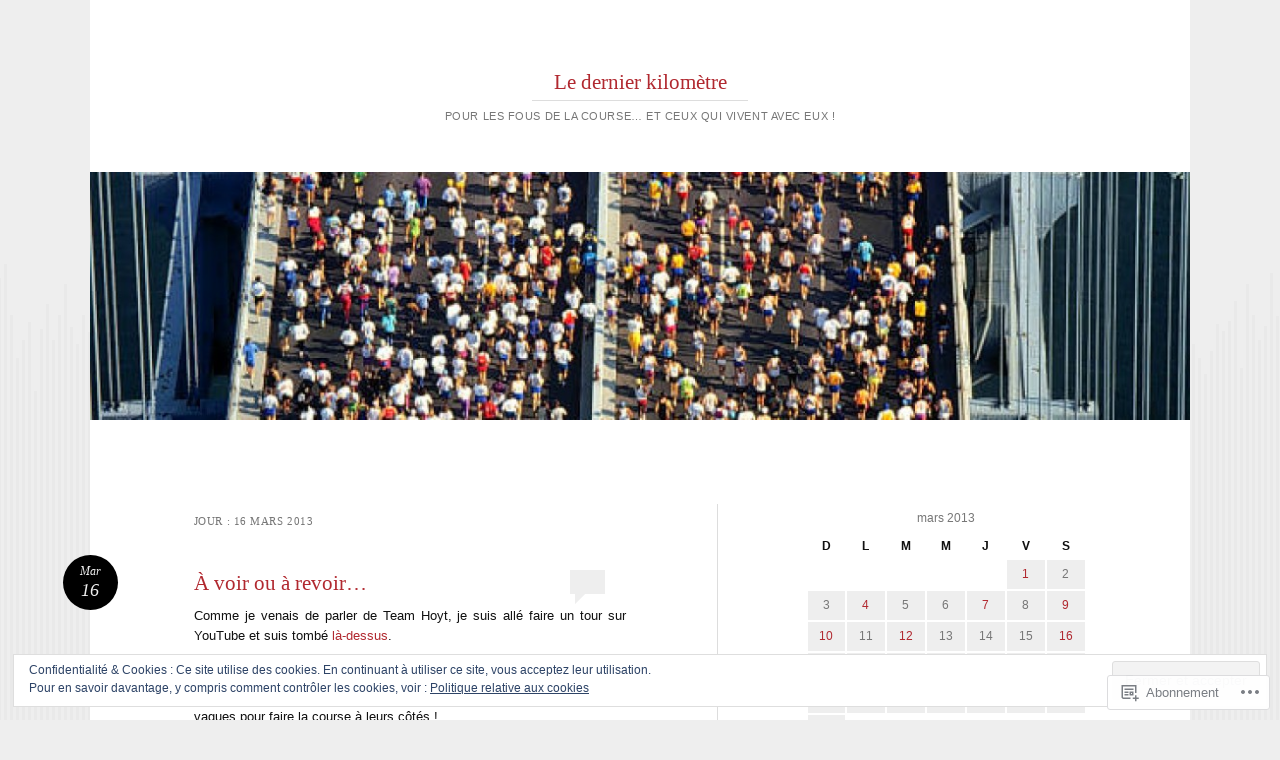

--- FILE ---
content_type: text/html; charset=UTF-8
request_url: https://ledernierkilometre.com/2013/03/16/
body_size: 22875
content:
<!DOCTYPE html>
<html lang="fr-CA">
<head>
<meta charset="UTF-8" />
<meta name="viewport" content="width=device-width" />
<title>16 | mars | 2013 | Le dernier kilomètre</title>
<link rel="profile" href="http://gmpg.org/xfn/11" />
<link rel="pingback" href="https://ledernierkilometre.com/xmlrpc.php" />
<!--[if lt IE 9]>
<script src="https://s0.wp.com/wp-content/themes/pub/reddle/js/html5.js?m=1322254433i" type="text/javascript"></script>
<![endif]-->

<meta name='robots' content='max-image-preview:large' />

<!-- Async WordPress.com Remote Login -->
<script id="wpcom_remote_login_js">
var wpcom_remote_login_extra_auth = '';
function wpcom_remote_login_remove_dom_node_id( element_id ) {
	var dom_node = document.getElementById( element_id );
	if ( dom_node ) { dom_node.parentNode.removeChild( dom_node ); }
}
function wpcom_remote_login_remove_dom_node_classes( class_name ) {
	var dom_nodes = document.querySelectorAll( '.' + class_name );
	for ( var i = 0; i < dom_nodes.length; i++ ) {
		dom_nodes[ i ].parentNode.removeChild( dom_nodes[ i ] );
	}
}
function wpcom_remote_login_final_cleanup() {
	wpcom_remote_login_remove_dom_node_classes( "wpcom_remote_login_msg" );
	wpcom_remote_login_remove_dom_node_id( "wpcom_remote_login_key" );
	wpcom_remote_login_remove_dom_node_id( "wpcom_remote_login_validate" );
	wpcom_remote_login_remove_dom_node_id( "wpcom_remote_login_js" );
	wpcom_remote_login_remove_dom_node_id( "wpcom_request_access_iframe" );
	wpcom_remote_login_remove_dom_node_id( "wpcom_request_access_styles" );
}

// Watch for messages back from the remote login
window.addEventListener( "message", function( e ) {
	if ( e.origin === "https://r-login.wordpress.com" ) {
		var data = {};
		try {
			data = JSON.parse( e.data );
		} catch( e ) {
			wpcom_remote_login_final_cleanup();
			return;
		}

		if ( data.msg === 'LOGIN' ) {
			// Clean up the login check iframe
			wpcom_remote_login_remove_dom_node_id( "wpcom_remote_login_key" );

			var id_regex = new RegExp( /^[0-9]+$/ );
			var token_regex = new RegExp( /^.*|.*|.*$/ );
			if (
				token_regex.test( data.token )
				&& id_regex.test( data.wpcomid )
			) {
				// We have everything we need to ask for a login
				var script = document.createElement( "script" );
				script.setAttribute( "id", "wpcom_remote_login_validate" );
				script.src = '/remote-login.php?wpcom_remote_login=validate'
					+ '&wpcomid=' + data.wpcomid
					+ '&token=' + encodeURIComponent( data.token )
					+ '&host=' + window.location.protocol
					+ '//' + window.location.hostname
					+ '&postid=994'
					+ '&is_singular=';
				document.body.appendChild( script );
			}

			return;
		}

		// Safari ITP, not logged in, so redirect
		if ( data.msg === 'LOGIN-REDIRECT' ) {
			window.location = 'https://wordpress.com/log-in?redirect_to=' + window.location.href;
			return;
		}

		// Safari ITP, storage access failed, remove the request
		if ( data.msg === 'LOGIN-REMOVE' ) {
			var css_zap = 'html { -webkit-transition: margin-top 1s; transition: margin-top 1s; } /* 9001 */ html { margin-top: 0 !important; } * html body { margin-top: 0 !important; } @media screen and ( max-width: 782px ) { html { margin-top: 0 !important; } * html body { margin-top: 0 !important; } }';
			var style_zap = document.createElement( 'style' );
			style_zap.type = 'text/css';
			style_zap.appendChild( document.createTextNode( css_zap ) );
			document.body.appendChild( style_zap );

			var e = document.getElementById( 'wpcom_request_access_iframe' );
			e.parentNode.removeChild( e );

			document.cookie = 'wordpress_com_login_access=denied; path=/; max-age=31536000';

			return;
		}

		// Safari ITP
		if ( data.msg === 'REQUEST_ACCESS' ) {
			console.log( 'request access: safari' );

			// Check ITP iframe enable/disable knob
			if ( wpcom_remote_login_extra_auth !== 'safari_itp_iframe' ) {
				return;
			}

			// If we are in a "private window" there is no ITP.
			var private_window = false;
			try {
				var opendb = window.openDatabase( null, null, null, null );
			} catch( e ) {
				private_window = true;
			}

			if ( private_window ) {
				console.log( 'private window' );
				return;
			}

			var iframe = document.createElement( 'iframe' );
			iframe.id = 'wpcom_request_access_iframe';
			iframe.setAttribute( 'scrolling', 'no' );
			iframe.setAttribute( 'sandbox', 'allow-storage-access-by-user-activation allow-scripts allow-same-origin allow-top-navigation-by-user-activation' );
			iframe.src = 'https://r-login.wordpress.com/remote-login.php?wpcom_remote_login=request_access&origin=' + encodeURIComponent( data.origin ) + '&wpcomid=' + encodeURIComponent( data.wpcomid );

			var css = 'html { -webkit-transition: margin-top 1s; transition: margin-top 1s; } /* 9001 */ html { margin-top: 46px !important; } * html body { margin-top: 46px !important; } @media screen and ( max-width: 660px ) { html { margin-top: 71px !important; } * html body { margin-top: 71px !important; } #wpcom_request_access_iframe { display: block; height: 71px !important; } } #wpcom_request_access_iframe { border: 0px; height: 46px; position: fixed; top: 0; left: 0; width: 100%; min-width: 100%; z-index: 99999; background: #23282d; } ';

			var style = document.createElement( 'style' );
			style.type = 'text/css';
			style.id = 'wpcom_request_access_styles';
			style.appendChild( document.createTextNode( css ) );
			document.body.appendChild( style );

			document.body.appendChild( iframe );
		}

		if ( data.msg === 'DONE' ) {
			wpcom_remote_login_final_cleanup();
		}
	}
}, false );

// Inject the remote login iframe after the page has had a chance to load
// more critical resources
window.addEventListener( "DOMContentLoaded", function( e ) {
	var iframe = document.createElement( "iframe" );
	iframe.style.display = "none";
	iframe.setAttribute( "scrolling", "no" );
	iframe.setAttribute( "id", "wpcom_remote_login_key" );
	iframe.src = "https://r-login.wordpress.com/remote-login.php"
		+ "?wpcom_remote_login=key"
		+ "&origin=aHR0cHM6Ly9sZWRlcm5pZXJraWxvbWV0cmUuY29t"
		+ "&wpcomid=36305856"
		+ "&time=" + Math.floor( Date.now() / 1000 );
	document.body.appendChild( iframe );
}, false );
</script>
<link rel='dns-prefetch' href='//s0.wp.com' />
<link rel='dns-prefetch' href='//af.pubmine.com' />
<link rel="alternate" type="application/rss+xml" title="Le dernier kilomètre &raquo; Flux" href="https://ledernierkilometre.com/feed/" />
<link rel="alternate" type="application/rss+xml" title="Le dernier kilomètre &raquo; Flux des commentaires" href="https://ledernierkilometre.com/comments/feed/" />
	<script type="text/javascript">
		/* <![CDATA[ */
		function addLoadEvent(func) {
			var oldonload = window.onload;
			if (typeof window.onload != 'function') {
				window.onload = func;
			} else {
				window.onload = function () {
					oldonload();
					func();
				}
			}
		}
		/* ]]> */
	</script>
	<link crossorigin='anonymous' rel='stylesheet' id='all-css-0-1' href='/wp-content/mu-plugins/widgets/eu-cookie-law/templates/style.css?m=1642463000i&cssminify=yes' type='text/css' media='all' />
<style id='wp-emoji-styles-inline-css'>

	img.wp-smiley, img.emoji {
		display: inline !important;
		border: none !important;
		box-shadow: none !important;
		height: 1em !important;
		width: 1em !important;
		margin: 0 0.07em !important;
		vertical-align: -0.1em !important;
		background: none !important;
		padding: 0 !important;
	}
/*# sourceURL=wp-emoji-styles-inline-css */
</style>
<link crossorigin='anonymous' rel='stylesheet' id='all-css-2-1' href='/wp-content/plugins/gutenberg-core/v22.2.0/build/styles/block-library/style.css?m=1764855221i&cssminify=yes' type='text/css' media='all' />
<style id='wp-block-library-inline-css'>
.has-text-align-justify {
	text-align:justify;
}
.has-text-align-justify{text-align:justify;}

/*# sourceURL=wp-block-library-inline-css */
</style><style id='global-styles-inline-css'>
:root{--wp--preset--aspect-ratio--square: 1;--wp--preset--aspect-ratio--4-3: 4/3;--wp--preset--aspect-ratio--3-4: 3/4;--wp--preset--aspect-ratio--3-2: 3/2;--wp--preset--aspect-ratio--2-3: 2/3;--wp--preset--aspect-ratio--16-9: 16/9;--wp--preset--aspect-ratio--9-16: 9/16;--wp--preset--color--black: #000000;--wp--preset--color--cyan-bluish-gray: #abb8c3;--wp--preset--color--white: #ffffff;--wp--preset--color--pale-pink: #f78da7;--wp--preset--color--vivid-red: #cf2e2e;--wp--preset--color--luminous-vivid-orange: #ff6900;--wp--preset--color--luminous-vivid-amber: #fcb900;--wp--preset--color--light-green-cyan: #7bdcb5;--wp--preset--color--vivid-green-cyan: #00d084;--wp--preset--color--pale-cyan-blue: #8ed1fc;--wp--preset--color--vivid-cyan-blue: #0693e3;--wp--preset--color--vivid-purple: #9b51e0;--wp--preset--gradient--vivid-cyan-blue-to-vivid-purple: linear-gradient(135deg,rgb(6,147,227) 0%,rgb(155,81,224) 100%);--wp--preset--gradient--light-green-cyan-to-vivid-green-cyan: linear-gradient(135deg,rgb(122,220,180) 0%,rgb(0,208,130) 100%);--wp--preset--gradient--luminous-vivid-amber-to-luminous-vivid-orange: linear-gradient(135deg,rgb(252,185,0) 0%,rgb(255,105,0) 100%);--wp--preset--gradient--luminous-vivid-orange-to-vivid-red: linear-gradient(135deg,rgb(255,105,0) 0%,rgb(207,46,46) 100%);--wp--preset--gradient--very-light-gray-to-cyan-bluish-gray: linear-gradient(135deg,rgb(238,238,238) 0%,rgb(169,184,195) 100%);--wp--preset--gradient--cool-to-warm-spectrum: linear-gradient(135deg,rgb(74,234,220) 0%,rgb(151,120,209) 20%,rgb(207,42,186) 40%,rgb(238,44,130) 60%,rgb(251,105,98) 80%,rgb(254,248,76) 100%);--wp--preset--gradient--blush-light-purple: linear-gradient(135deg,rgb(255,206,236) 0%,rgb(152,150,240) 100%);--wp--preset--gradient--blush-bordeaux: linear-gradient(135deg,rgb(254,205,165) 0%,rgb(254,45,45) 50%,rgb(107,0,62) 100%);--wp--preset--gradient--luminous-dusk: linear-gradient(135deg,rgb(255,203,112) 0%,rgb(199,81,192) 50%,rgb(65,88,208) 100%);--wp--preset--gradient--pale-ocean: linear-gradient(135deg,rgb(255,245,203) 0%,rgb(182,227,212) 50%,rgb(51,167,181) 100%);--wp--preset--gradient--electric-grass: linear-gradient(135deg,rgb(202,248,128) 0%,rgb(113,206,126) 100%);--wp--preset--gradient--midnight: linear-gradient(135deg,rgb(2,3,129) 0%,rgb(40,116,252) 100%);--wp--preset--font-size--small: 13px;--wp--preset--font-size--medium: 20px;--wp--preset--font-size--large: 36px;--wp--preset--font-size--x-large: 42px;--wp--preset--font-family--albert-sans: 'Albert Sans', sans-serif;--wp--preset--font-family--alegreya: Alegreya, serif;--wp--preset--font-family--arvo: Arvo, serif;--wp--preset--font-family--bodoni-moda: 'Bodoni Moda', serif;--wp--preset--font-family--bricolage-grotesque: 'Bricolage Grotesque', sans-serif;--wp--preset--font-family--cabin: Cabin, sans-serif;--wp--preset--font-family--chivo: Chivo, sans-serif;--wp--preset--font-family--commissioner: Commissioner, sans-serif;--wp--preset--font-family--cormorant: Cormorant, serif;--wp--preset--font-family--courier-prime: 'Courier Prime', monospace;--wp--preset--font-family--crimson-pro: 'Crimson Pro', serif;--wp--preset--font-family--dm-mono: 'DM Mono', monospace;--wp--preset--font-family--dm-sans: 'DM Sans', sans-serif;--wp--preset--font-family--dm-serif-display: 'DM Serif Display', serif;--wp--preset--font-family--domine: Domine, serif;--wp--preset--font-family--eb-garamond: 'EB Garamond', serif;--wp--preset--font-family--epilogue: Epilogue, sans-serif;--wp--preset--font-family--fahkwang: Fahkwang, sans-serif;--wp--preset--font-family--figtree: Figtree, sans-serif;--wp--preset--font-family--fira-sans: 'Fira Sans', sans-serif;--wp--preset--font-family--fjalla-one: 'Fjalla One', sans-serif;--wp--preset--font-family--fraunces: Fraunces, serif;--wp--preset--font-family--gabarito: Gabarito, system-ui;--wp--preset--font-family--ibm-plex-mono: 'IBM Plex Mono', monospace;--wp--preset--font-family--ibm-plex-sans: 'IBM Plex Sans', sans-serif;--wp--preset--font-family--ibarra-real-nova: 'Ibarra Real Nova', serif;--wp--preset--font-family--instrument-serif: 'Instrument Serif', serif;--wp--preset--font-family--inter: Inter, sans-serif;--wp--preset--font-family--josefin-sans: 'Josefin Sans', sans-serif;--wp--preset--font-family--jost: Jost, sans-serif;--wp--preset--font-family--libre-baskerville: 'Libre Baskerville', serif;--wp--preset--font-family--libre-franklin: 'Libre Franklin', sans-serif;--wp--preset--font-family--literata: Literata, serif;--wp--preset--font-family--lora: Lora, serif;--wp--preset--font-family--merriweather: Merriweather, serif;--wp--preset--font-family--montserrat: Montserrat, sans-serif;--wp--preset--font-family--newsreader: Newsreader, serif;--wp--preset--font-family--noto-sans-mono: 'Noto Sans Mono', sans-serif;--wp--preset--font-family--nunito: Nunito, sans-serif;--wp--preset--font-family--open-sans: 'Open Sans', sans-serif;--wp--preset--font-family--overpass: Overpass, sans-serif;--wp--preset--font-family--pt-serif: 'PT Serif', serif;--wp--preset--font-family--petrona: Petrona, serif;--wp--preset--font-family--piazzolla: Piazzolla, serif;--wp--preset--font-family--playfair-display: 'Playfair Display', serif;--wp--preset--font-family--plus-jakarta-sans: 'Plus Jakarta Sans', sans-serif;--wp--preset--font-family--poppins: Poppins, sans-serif;--wp--preset--font-family--raleway: Raleway, sans-serif;--wp--preset--font-family--roboto: Roboto, sans-serif;--wp--preset--font-family--roboto-slab: 'Roboto Slab', serif;--wp--preset--font-family--rubik: Rubik, sans-serif;--wp--preset--font-family--rufina: Rufina, serif;--wp--preset--font-family--sora: Sora, sans-serif;--wp--preset--font-family--source-sans-3: 'Source Sans 3', sans-serif;--wp--preset--font-family--source-serif-4: 'Source Serif 4', serif;--wp--preset--font-family--space-mono: 'Space Mono', monospace;--wp--preset--font-family--syne: Syne, sans-serif;--wp--preset--font-family--texturina: Texturina, serif;--wp--preset--font-family--urbanist: Urbanist, sans-serif;--wp--preset--font-family--work-sans: 'Work Sans', sans-serif;--wp--preset--spacing--20: 0.44rem;--wp--preset--spacing--30: 0.67rem;--wp--preset--spacing--40: 1rem;--wp--preset--spacing--50: 1.5rem;--wp--preset--spacing--60: 2.25rem;--wp--preset--spacing--70: 3.38rem;--wp--preset--spacing--80: 5.06rem;--wp--preset--shadow--natural: 6px 6px 9px rgba(0, 0, 0, 0.2);--wp--preset--shadow--deep: 12px 12px 50px rgba(0, 0, 0, 0.4);--wp--preset--shadow--sharp: 6px 6px 0px rgba(0, 0, 0, 0.2);--wp--preset--shadow--outlined: 6px 6px 0px -3px rgb(255, 255, 255), 6px 6px rgb(0, 0, 0);--wp--preset--shadow--crisp: 6px 6px 0px rgb(0, 0, 0);}:where(.is-layout-flex){gap: 0.5em;}:where(.is-layout-grid){gap: 0.5em;}body .is-layout-flex{display: flex;}.is-layout-flex{flex-wrap: wrap;align-items: center;}.is-layout-flex > :is(*, div){margin: 0;}body .is-layout-grid{display: grid;}.is-layout-grid > :is(*, div){margin: 0;}:where(.wp-block-columns.is-layout-flex){gap: 2em;}:where(.wp-block-columns.is-layout-grid){gap: 2em;}:where(.wp-block-post-template.is-layout-flex){gap: 1.25em;}:where(.wp-block-post-template.is-layout-grid){gap: 1.25em;}.has-black-color{color: var(--wp--preset--color--black) !important;}.has-cyan-bluish-gray-color{color: var(--wp--preset--color--cyan-bluish-gray) !important;}.has-white-color{color: var(--wp--preset--color--white) !important;}.has-pale-pink-color{color: var(--wp--preset--color--pale-pink) !important;}.has-vivid-red-color{color: var(--wp--preset--color--vivid-red) !important;}.has-luminous-vivid-orange-color{color: var(--wp--preset--color--luminous-vivid-orange) !important;}.has-luminous-vivid-amber-color{color: var(--wp--preset--color--luminous-vivid-amber) !important;}.has-light-green-cyan-color{color: var(--wp--preset--color--light-green-cyan) !important;}.has-vivid-green-cyan-color{color: var(--wp--preset--color--vivid-green-cyan) !important;}.has-pale-cyan-blue-color{color: var(--wp--preset--color--pale-cyan-blue) !important;}.has-vivid-cyan-blue-color{color: var(--wp--preset--color--vivid-cyan-blue) !important;}.has-vivid-purple-color{color: var(--wp--preset--color--vivid-purple) !important;}.has-black-background-color{background-color: var(--wp--preset--color--black) !important;}.has-cyan-bluish-gray-background-color{background-color: var(--wp--preset--color--cyan-bluish-gray) !important;}.has-white-background-color{background-color: var(--wp--preset--color--white) !important;}.has-pale-pink-background-color{background-color: var(--wp--preset--color--pale-pink) !important;}.has-vivid-red-background-color{background-color: var(--wp--preset--color--vivid-red) !important;}.has-luminous-vivid-orange-background-color{background-color: var(--wp--preset--color--luminous-vivid-orange) !important;}.has-luminous-vivid-amber-background-color{background-color: var(--wp--preset--color--luminous-vivid-amber) !important;}.has-light-green-cyan-background-color{background-color: var(--wp--preset--color--light-green-cyan) !important;}.has-vivid-green-cyan-background-color{background-color: var(--wp--preset--color--vivid-green-cyan) !important;}.has-pale-cyan-blue-background-color{background-color: var(--wp--preset--color--pale-cyan-blue) !important;}.has-vivid-cyan-blue-background-color{background-color: var(--wp--preset--color--vivid-cyan-blue) !important;}.has-vivid-purple-background-color{background-color: var(--wp--preset--color--vivid-purple) !important;}.has-black-border-color{border-color: var(--wp--preset--color--black) !important;}.has-cyan-bluish-gray-border-color{border-color: var(--wp--preset--color--cyan-bluish-gray) !important;}.has-white-border-color{border-color: var(--wp--preset--color--white) !important;}.has-pale-pink-border-color{border-color: var(--wp--preset--color--pale-pink) !important;}.has-vivid-red-border-color{border-color: var(--wp--preset--color--vivid-red) !important;}.has-luminous-vivid-orange-border-color{border-color: var(--wp--preset--color--luminous-vivid-orange) !important;}.has-luminous-vivid-amber-border-color{border-color: var(--wp--preset--color--luminous-vivid-amber) !important;}.has-light-green-cyan-border-color{border-color: var(--wp--preset--color--light-green-cyan) !important;}.has-vivid-green-cyan-border-color{border-color: var(--wp--preset--color--vivid-green-cyan) !important;}.has-pale-cyan-blue-border-color{border-color: var(--wp--preset--color--pale-cyan-blue) !important;}.has-vivid-cyan-blue-border-color{border-color: var(--wp--preset--color--vivid-cyan-blue) !important;}.has-vivid-purple-border-color{border-color: var(--wp--preset--color--vivid-purple) !important;}.has-vivid-cyan-blue-to-vivid-purple-gradient-background{background: var(--wp--preset--gradient--vivid-cyan-blue-to-vivid-purple) !important;}.has-light-green-cyan-to-vivid-green-cyan-gradient-background{background: var(--wp--preset--gradient--light-green-cyan-to-vivid-green-cyan) !important;}.has-luminous-vivid-amber-to-luminous-vivid-orange-gradient-background{background: var(--wp--preset--gradient--luminous-vivid-amber-to-luminous-vivid-orange) !important;}.has-luminous-vivid-orange-to-vivid-red-gradient-background{background: var(--wp--preset--gradient--luminous-vivid-orange-to-vivid-red) !important;}.has-very-light-gray-to-cyan-bluish-gray-gradient-background{background: var(--wp--preset--gradient--very-light-gray-to-cyan-bluish-gray) !important;}.has-cool-to-warm-spectrum-gradient-background{background: var(--wp--preset--gradient--cool-to-warm-spectrum) !important;}.has-blush-light-purple-gradient-background{background: var(--wp--preset--gradient--blush-light-purple) !important;}.has-blush-bordeaux-gradient-background{background: var(--wp--preset--gradient--blush-bordeaux) !important;}.has-luminous-dusk-gradient-background{background: var(--wp--preset--gradient--luminous-dusk) !important;}.has-pale-ocean-gradient-background{background: var(--wp--preset--gradient--pale-ocean) !important;}.has-electric-grass-gradient-background{background: var(--wp--preset--gradient--electric-grass) !important;}.has-midnight-gradient-background{background: var(--wp--preset--gradient--midnight) !important;}.has-small-font-size{font-size: var(--wp--preset--font-size--small) !important;}.has-medium-font-size{font-size: var(--wp--preset--font-size--medium) !important;}.has-large-font-size{font-size: var(--wp--preset--font-size--large) !important;}.has-x-large-font-size{font-size: var(--wp--preset--font-size--x-large) !important;}.has-albert-sans-font-family{font-family: var(--wp--preset--font-family--albert-sans) !important;}.has-alegreya-font-family{font-family: var(--wp--preset--font-family--alegreya) !important;}.has-arvo-font-family{font-family: var(--wp--preset--font-family--arvo) !important;}.has-bodoni-moda-font-family{font-family: var(--wp--preset--font-family--bodoni-moda) !important;}.has-bricolage-grotesque-font-family{font-family: var(--wp--preset--font-family--bricolage-grotesque) !important;}.has-cabin-font-family{font-family: var(--wp--preset--font-family--cabin) !important;}.has-chivo-font-family{font-family: var(--wp--preset--font-family--chivo) !important;}.has-commissioner-font-family{font-family: var(--wp--preset--font-family--commissioner) !important;}.has-cormorant-font-family{font-family: var(--wp--preset--font-family--cormorant) !important;}.has-courier-prime-font-family{font-family: var(--wp--preset--font-family--courier-prime) !important;}.has-crimson-pro-font-family{font-family: var(--wp--preset--font-family--crimson-pro) !important;}.has-dm-mono-font-family{font-family: var(--wp--preset--font-family--dm-mono) !important;}.has-dm-sans-font-family{font-family: var(--wp--preset--font-family--dm-sans) !important;}.has-dm-serif-display-font-family{font-family: var(--wp--preset--font-family--dm-serif-display) !important;}.has-domine-font-family{font-family: var(--wp--preset--font-family--domine) !important;}.has-eb-garamond-font-family{font-family: var(--wp--preset--font-family--eb-garamond) !important;}.has-epilogue-font-family{font-family: var(--wp--preset--font-family--epilogue) !important;}.has-fahkwang-font-family{font-family: var(--wp--preset--font-family--fahkwang) !important;}.has-figtree-font-family{font-family: var(--wp--preset--font-family--figtree) !important;}.has-fira-sans-font-family{font-family: var(--wp--preset--font-family--fira-sans) !important;}.has-fjalla-one-font-family{font-family: var(--wp--preset--font-family--fjalla-one) !important;}.has-fraunces-font-family{font-family: var(--wp--preset--font-family--fraunces) !important;}.has-gabarito-font-family{font-family: var(--wp--preset--font-family--gabarito) !important;}.has-ibm-plex-mono-font-family{font-family: var(--wp--preset--font-family--ibm-plex-mono) !important;}.has-ibm-plex-sans-font-family{font-family: var(--wp--preset--font-family--ibm-plex-sans) !important;}.has-ibarra-real-nova-font-family{font-family: var(--wp--preset--font-family--ibarra-real-nova) !important;}.has-instrument-serif-font-family{font-family: var(--wp--preset--font-family--instrument-serif) !important;}.has-inter-font-family{font-family: var(--wp--preset--font-family--inter) !important;}.has-josefin-sans-font-family{font-family: var(--wp--preset--font-family--josefin-sans) !important;}.has-jost-font-family{font-family: var(--wp--preset--font-family--jost) !important;}.has-libre-baskerville-font-family{font-family: var(--wp--preset--font-family--libre-baskerville) !important;}.has-libre-franklin-font-family{font-family: var(--wp--preset--font-family--libre-franklin) !important;}.has-literata-font-family{font-family: var(--wp--preset--font-family--literata) !important;}.has-lora-font-family{font-family: var(--wp--preset--font-family--lora) !important;}.has-merriweather-font-family{font-family: var(--wp--preset--font-family--merriweather) !important;}.has-montserrat-font-family{font-family: var(--wp--preset--font-family--montserrat) !important;}.has-newsreader-font-family{font-family: var(--wp--preset--font-family--newsreader) !important;}.has-noto-sans-mono-font-family{font-family: var(--wp--preset--font-family--noto-sans-mono) !important;}.has-nunito-font-family{font-family: var(--wp--preset--font-family--nunito) !important;}.has-open-sans-font-family{font-family: var(--wp--preset--font-family--open-sans) !important;}.has-overpass-font-family{font-family: var(--wp--preset--font-family--overpass) !important;}.has-pt-serif-font-family{font-family: var(--wp--preset--font-family--pt-serif) !important;}.has-petrona-font-family{font-family: var(--wp--preset--font-family--petrona) !important;}.has-piazzolla-font-family{font-family: var(--wp--preset--font-family--piazzolla) !important;}.has-playfair-display-font-family{font-family: var(--wp--preset--font-family--playfair-display) !important;}.has-plus-jakarta-sans-font-family{font-family: var(--wp--preset--font-family--plus-jakarta-sans) !important;}.has-poppins-font-family{font-family: var(--wp--preset--font-family--poppins) !important;}.has-raleway-font-family{font-family: var(--wp--preset--font-family--raleway) !important;}.has-roboto-font-family{font-family: var(--wp--preset--font-family--roboto) !important;}.has-roboto-slab-font-family{font-family: var(--wp--preset--font-family--roboto-slab) !important;}.has-rubik-font-family{font-family: var(--wp--preset--font-family--rubik) !important;}.has-rufina-font-family{font-family: var(--wp--preset--font-family--rufina) !important;}.has-sora-font-family{font-family: var(--wp--preset--font-family--sora) !important;}.has-source-sans-3-font-family{font-family: var(--wp--preset--font-family--source-sans-3) !important;}.has-source-serif-4-font-family{font-family: var(--wp--preset--font-family--source-serif-4) !important;}.has-space-mono-font-family{font-family: var(--wp--preset--font-family--space-mono) !important;}.has-syne-font-family{font-family: var(--wp--preset--font-family--syne) !important;}.has-texturina-font-family{font-family: var(--wp--preset--font-family--texturina) !important;}.has-urbanist-font-family{font-family: var(--wp--preset--font-family--urbanist) !important;}.has-work-sans-font-family{font-family: var(--wp--preset--font-family--work-sans) !important;}
/*# sourceURL=global-styles-inline-css */
</style>

<style id='classic-theme-styles-inline-css'>
/*! This file is auto-generated */
.wp-block-button__link{color:#fff;background-color:#32373c;border-radius:9999px;box-shadow:none;text-decoration:none;padding:calc(.667em + 2px) calc(1.333em + 2px);font-size:1.125em}.wp-block-file__button{background:#32373c;color:#fff;text-decoration:none}
/*# sourceURL=/wp-includes/css/classic-themes.min.css */
</style>
<link crossorigin='anonymous' rel='stylesheet' id='all-css-4-1' href='/_static/??-eJyFj+sKwjAMhV/ILMwNLz/EZ+kl1mq7lqZz+PZmCDoR9E9IDuc75OCUwaSh0lAxh9H5gdEkHZK5Mq6bdte0wD7mQFDo1vRoPdeXA7jeAzWGeYWLoDjCO6uQ6DGrOjsiWa8oUBTbL2zKwoDWuRAzyIx+jFDPAvIX95QxjxoLWRsI/75VSAo4WR2Ka3H+ghwlkNqq+jR8HHAKypcZPcZDu+3bzb7r+u7yAMqEgTQ=&cssminify=yes' type='text/css' media='all' />
<style id='jetpack-global-styles-frontend-style-inline-css'>
:root { --font-headings: unset; --font-base: unset; --font-headings-default: -apple-system,BlinkMacSystemFont,"Segoe UI",Roboto,Oxygen-Sans,Ubuntu,Cantarell,"Helvetica Neue",sans-serif; --font-base-default: -apple-system,BlinkMacSystemFont,"Segoe UI",Roboto,Oxygen-Sans,Ubuntu,Cantarell,"Helvetica Neue",sans-serif;}
/*# sourceURL=jetpack-global-styles-frontend-style-inline-css */
</style>
<link crossorigin='anonymous' rel='stylesheet' id='all-css-6-1' href='/wp-content/themes/h4/global.css?m=1420737423i&cssminify=yes' type='text/css' media='all' />
<script type="text/javascript" id="wpcom-actionbar-placeholder-js-extra">
/* <![CDATA[ */
var actionbardata = {"siteID":"36305856","postID":"0","siteURL":"https://ledernierkilometre.com","xhrURL":"https://ledernierkilometre.com/wp-admin/admin-ajax.php","nonce":"6dfe660a43","isLoggedIn":"","statusMessage":"","subsEmailDefault":"instantly","proxyScriptUrl":"https://s0.wp.com/wp-content/js/wpcom-proxy-request.js?m=1513050504i&amp;ver=20211021","i18n":{"followedText":"Les nouvelles publications de ce site appara\u00eetront d\u00e9sormais dans votre \u003Ca href=\"https://wordpress.com/reader\"\u003ELecteur\u003C/a\u003E","foldBar":"R\u00e9duire cette barre","unfoldBar":"Agrandir cette barre","shortLinkCopied":"Lien court copi\u00e9 dans le presse-papier"}};
//# sourceURL=wpcom-actionbar-placeholder-js-extra
/* ]]> */
</script>
<script type="text/javascript" id="jetpack-mu-wpcom-settings-js-before">
/* <![CDATA[ */
var JETPACK_MU_WPCOM_SETTINGS = {"assetsUrl":"https://s0.wp.com/wp-content/mu-plugins/jetpack-mu-wpcom-plugin/sun/jetpack_vendor/automattic/jetpack-mu-wpcom/src/build/"};
//# sourceURL=jetpack-mu-wpcom-settings-js-before
/* ]]> */
</script>
<script crossorigin='anonymous' type='text/javascript'  src='/_static/??/wp-content/js/rlt-proxy.js,/wp-content/blog-plugins/wordads-classes/js/cmp/v2/cmp-non-gdpr.js?m=1720530689j'></script>
<script type="text/javascript" id="rlt-proxy-js-after">
/* <![CDATA[ */
	rltInitialize( {"token":null,"iframeOrigins":["https:\/\/widgets.wp.com"]} );
//# sourceURL=rlt-proxy-js-after
/* ]]> */
</script>
<link rel="EditURI" type="application/rsd+xml" title="RSD" href="https://ledernierkilometre.wordpress.com/xmlrpc.php?rsd" />
<meta name="generator" content="WordPress.com" />

<!-- Jetpack Open Graph Tags -->
<meta property="og:type" content="website" />
<meta property="og:title" content="16 mars 2013 &#8211; Le dernier kilomètre" />
<meta property="og:site_name" content="Le dernier kilomètre" />
<meta property="og:image" content="https://s0.wp.com/i/blank.jpg?m=1383295312i" />
<meta property="og:image:width" content="200" />
<meta property="og:image:height" content="200" />
<meta property="og:image:alt" content="" />
<meta property="og:locale" content="fr_CA" />

<!-- End Jetpack Open Graph Tags -->
<link rel="shortcut icon" type="image/x-icon" href="https://s0.wp.com/i/favicon.ico?m=1713425267i" sizes="16x16 24x24 32x32 48x48" />
<link rel="icon" type="image/x-icon" href="https://s0.wp.com/i/favicon.ico?m=1713425267i" sizes="16x16 24x24 32x32 48x48" />
<link rel="apple-touch-icon" href="https://s0.wp.com/i/webclip.png?m=1713868326i" />
<link rel='openid.server' href='https://ledernierkilometre.com/?openidserver=1' />
<link rel='openid.delegate' href='https://ledernierkilometre.com/' />
<link rel="search" type="application/opensearchdescription+xml" href="https://ledernierkilometre.com/osd.xml" title="Le dernier kilomètre" />
<link rel="search" type="application/opensearchdescription+xml" href="https://s1.wp.com/opensearch.xml" title="WordPress.com" />
<meta name="description" content="2 articles publiés par ledernierkilometre sur March 16, 2013" />
	<style type="text/css">
	#masthead img {
		float: left;
	}
			#site-description {
			color: #777 !important;
		}
			#header-image {
			margin-bottom: 3.23em;
		}
		</style>
	<script type="text/javascript">
/* <![CDATA[ */
var wa_client = {}; wa_client.cmd = []; wa_client.config = { 'blog_id': 36305856, 'blog_language': 'fr', 'is_wordads': false, 'hosting_type': 0, 'afp_account_id': null, 'afp_host_id': 5038568878849053, 'theme': 'pub/reddle', '_': { 'title': 'Publicité', 'privacy_settings': 'Options de vie privée' }, 'formats': [ 'belowpost', 'bottom_sticky', 'sidebar_sticky_right', 'sidebar', 'gutenberg_rectangle', 'gutenberg_leaderboard', 'gutenberg_mobile_leaderboard', 'gutenberg_skyscraper' ] };
/* ]]> */
</script>
		<script type="text/javascript">

			window.doNotSellCallback = function() {

				var linkElements = [
					'a[href="https://wordpress.com/?ref=footer_blog"]',
					'a[href="https://wordpress.com/?ref=footer_website"]',
					'a[href="https://wordpress.com/?ref=vertical_footer"]',
					'a[href^="https://wordpress.com/?ref=footer_segment_"]',
				].join(',');

				var dnsLink = document.createElement( 'a' );
				dnsLink.href = 'https://wordpress.com/advertising-program-optout/';
				dnsLink.classList.add( 'do-not-sell-link' );
				dnsLink.rel = 'nofollow';
				dnsLink.style.marginLeft = '0.5em';
				dnsLink.textContent = 'Ne pas vendre ni partager mes informations personnelles';

				var creditLinks = document.querySelectorAll( linkElements );

				if ( 0 === creditLinks.length ) {
					return false;
				}

				Array.prototype.forEach.call( creditLinks, function( el ) {
					el.insertAdjacentElement( 'afterend', dnsLink );
				});

				return true;
			};

		</script>
		<script type="text/javascript">
	window.google_analytics_uacct = "UA-52447-2";
</script>

<script type="text/javascript">
	var _gaq = _gaq || [];
	_gaq.push(['_setAccount', 'UA-52447-2']);
	_gaq.push(['_gat._anonymizeIp']);
	_gaq.push(['_setDomainName', 'none']);
	_gaq.push(['_setAllowLinker', true]);
	_gaq.push(['_initData']);
	_gaq.push(['_trackPageview']);

	(function() {
		var ga = document.createElement('script'); ga.type = 'text/javascript'; ga.async = true;
		ga.src = ('https:' == document.location.protocol ? 'https://ssl' : 'http://www') + '.google-analytics.com/ga.js';
		(document.getElementsByTagName('head')[0] || document.getElementsByTagName('body')[0]).appendChild(ga);
	})();
</script>
<link crossorigin='anonymous' rel='stylesheet' id='all-css-0-3' href='/wp-content/mu-plugins/jetpack-plugin/sun/_inc/build/subscriptions/subscriptions.min.css?m=1753981412i&cssminify=yes' type='text/css' media='all' />
</head>

<body class="archive date wp-theme-pubreddle customizer-styles-applied primary secondary indexed single-author fixed jetpack-reblog-enabled">
<div id="page" class="hfeed">
	<header id="masthead" role="banner">
		<div class="site-branding">
			<h1 id="site-title"><a href="https://ledernierkilometre.com/" title="Le dernier kilomètre" rel="home">Le dernier kilomètre</a></h1>
			<h2 id="site-description">Pour les fous de la course&#8230; et ceux qui vivent avec eux !</h2>
		</div><!-- .site-branding -->

				<a href="https://ledernierkilometre.com/" rel="home">
			<img id="header-image" src="https://ledernierkilometre.com/wp-content/uploads/2012/05/cropped-rush-hour-new-york1.jpg" width="1120" height="252" alt="" />
		</a>
		
			</header><!-- #masthead -->

	<div id="main">
		<section id="primary">
			<div id="content" role="main">

			
				<header class="page-header">
					<h1 class="page-title">
						Jour&nbsp;: <span>16 mars 2013</span>					</h1>
									</header>

					<nav id="nav-above">
		<h1 class="assistive-text section-heading">Navigation des articles</h1>

	
	</nav><!-- #nav-above -->
	
								
					
<article id="post-994" class="post-994 post type-post status-publish format-standard hentry category-uncategorized tag-team-hoyt">
	
	<header class="entry-header">
		<h1 class="entry-title"><a href="https://ledernierkilometre.com/2013/03/16/a-voir-ou-a-revoir/" rel="bookmark">À voir ou à&nbsp;revoir&#8230;</a></h1>

				<div class="entry-meta">
			<span class="byline">Publié par <span class="author vcard"><a class="url fn n" href="https://ledernierkilometre.com/author/ledernierkilometre/" title="Voir tous les articles par ledernierkilometre" rel="author">ledernierkilometre</a></span></span>		</div><!-- .entry-meta -->
		
				<p class="comments-link"><a href="https://ledernierkilometre.com/2013/03/16/a-voir-ou-a-revoir/#respond"><span class="no-reply">0</span></a></p>
			</header><!-- .entry-header -->

		<div class="entry-content">
		<p style="text-align:justify;">Comme je venais de parler de Team Hoyt, je suis allé faire un tour sur YouTube et suis tombé <a href="http://www.youtube.com/watch?v=rF7Bv9Rjl0E">là-dessus</a>.</p>
<p style="text-align:justify;">Je n’ai pas pu faire autrement qu’essuyer une larme. Quelle inspiration&#8230; Ça me donne presque le goût de laisser passer les deux premières vagues pour faire la course à leurs côtés !</p>
<p>&nbsp;</p>
			</div><!-- .entry-content -->
	
		<footer class="entry-meta">
					
						<p class="tag-links taxonomy-links">
				Marqué <a href="https://ledernierkilometre.com/tag/team-hoyt/" rel="tag">Team Hoyt</a>			</p>
					
		<p class="date-link"><a href="https://ledernierkilometre.com/2013/03/16/a-voir-ou-a-revoir/" title="Permalien vers À voir ou à&nbsp;revoir&#8230;" rel="bookmark" class="permalink"><span class="month upper">Mar</span><span class="sep">&middot;</span><span class="day lower">16</span></a></p>

			</footer><!-- #entry-meta -->
	</article><!-- #post-## -->

				
					
<article id="post-987" class="post-987 post type-post status-publish format-standard hentry category-uncategorized tag-marathon-de-boston tag-marathon-de-rome tag-philadelphia-100-mile-run tag-team-hoyt">
	
	<header class="entry-header">
		<h1 class="entry-title"><a href="https://ledernierkilometre.com/2013/03/16/des-petites-vites-du-samedi/" rel="bookmark">Des petites vites du&nbsp;samedi</a></h1>

				<div class="entry-meta">
			<span class="byline">Publié par <span class="author vcard"><a class="url fn n" href="https://ledernierkilometre.com/author/ledernierkilometre/" title="Voir tous les articles par ledernierkilometre" rel="author">ledernierkilometre</a></span></span>		</div><!-- .entry-meta -->
		
				<p class="comments-link"><a href="https://ledernierkilometre.com/2013/03/16/des-petites-vites-du-samedi/#respond"><span class="no-reply">0</span></a></p>
			</header><!-- .entry-header -->

		<div class="entry-content">
		<p style="text-align:justify;">Quelques petites choses qui ont attiré mon attention au cours des derniers jours&#8230;</p>
<p style="text-align:justify;"><span style="text-decoration:underline;">Marathon de Rome:</span></p>
<p style="text-align:justify;">Bonne nouvelle pour tous les participants du Marathon de Rome: <a href="http://www.maratonadiroma.it/?p=en-p370-c29en-newsmedia-focus&amp;id_focus=11&amp;title=morning-start-now-confirmed">le départ aura lieu à l’heure prévue</a>, soit 9h00. Je ne sais pas comment les gens sur place ont pris la nouvelle, mais si j’y étais, j’aurais poussé un gros &laquo;&nbsp;ouf !&nbsp;&raquo;. Un souci de moins.</p>
<p style="text-align:justify;">De la manière dont les médias décrivent le nouveau pape François, je ne serais même pas surpris qu’il ait eu son mot à dire dans cette histoire. Cet homme semble tellement humble qu’il donne l’impression de ne pas vouloir déranger le déroulement normal des activités de la ville éternelle. Rien à voir avec l’apparente arrogance de son prédécesseur ou le charisme de Jean-Paul II, mettons&#8230;</p>
<p style="text-align:justify;"><span style="text-decoration:underline;">6883:</span></p>
<p style="text-align:justify;">Ce sera le numéro que je porterai à Boston. De loin le plus élevé que je n’aurai jamais porté !  Il faut dire qu’habituellement, dans un événement comptant plusieurs épreuves, c’est dans la plus longue qu’on retrouve les numéros de dossard les plus bas, le champion en titre portant le numéro 1. Et généralement, plus on s’attend à faire un bon temps, plus notre numéro est petit (à part à Mississauga où ils sont distribués en ordre alphabétique). Normalement, le mien est situé entre 1000 et 2500.</p>
<p style="text-align:justify;">Mais bon, à Boston, on peut dire que je ne ferai pas partie des meilleurs. Par contre, je serai de la première de trois vagues, ce qui me surprend un peu. On nous dit que le &laquo;&nbsp;temps de coupure&nbsp;&raquo; pour faire partie de la première vague était de 3h18. Ça ne m’aurait pas dérangé d’être de la deuxième vague, mais je préfère être à l’arrière et remonter le peloton que devant et me faire dépasser !</p>
<p style="text-align:justify;">Ça fait que malheureusement, je n’aurai probablement pas l’occasion de rencontrer Louise avec qui j’avais jasé au Vermont 50, ni l’ancien ministre Stockwell Day. J’aurais aussi énormémenet apprécié serrer la pince aux membres de la célèbre <a href="http://www.teamhoyt.com/">Team Hoyt</a>, mais à moins qu’ils soient à l’expo-marathon, ça n’arrivera probablement pas: ils seront de la dernière vague.</p>
<p style="text-align:justify;"><span style="text-decoration:underline;">Philadelphia 100 Mile Run</span>:</p>
<p style="text-align:justify;">Je suis tombé <a href="http://www.run100s.com/">là-dessus</a> par hasard, en me promenant sur le site <a href="http://www.run100s.com/">Run 100s</a>. Heu, de quessé ?  Les ultras, ça se fait dans le bois, dans des coins perdus, non ?</p>
<p style="text-align:justify;">Hé bien pas celui-là. Il se déroule en pleine ville, sur les bords de la rivière Schuylkill. En tout, 12 fois une boucle de 8.4 milles, en très majeure partie sur pistes cyclables asphaltées.</p>
<p style="text-align:justify;">Je connais plutôt bien le coin, le parcours du marathon empruntant de bonnes parties de cette boucle. Mais faire 12 fois le tour d’un parcours de ville presque totalement plat ?  Il y a de quoi virer complètement dingue !  Ce que les coureurs doivent être écoeurés de les voir, les foutues marches à Rocky à la fin !  Non merci pour moi. Je risque de faire <a href="http://www.badwater.com/">Badwater</a> avant, c’est bien pour dire&#8230;</p>
<div id="atatags-370373-696aea522afd6">
		<script type="text/javascript">
			__ATA = window.__ATA || {};
			__ATA.cmd = window.__ATA.cmd || [];
			__ATA.cmd.push(function() {
				__ATA.initVideoSlot('atatags-370373-696aea522afd6', {
					sectionId: '370373',
					format: 'inread'
				});
			});
		</script>
	</div>			</div><!-- .entry-content -->
	
		<footer class="entry-meta">
					
						<p class="tag-links taxonomy-links">
				Marqué <a href="https://ledernierkilometre.com/tag/marathon-de-boston/" rel="tag">Marathon de Boston</a>, <a href="https://ledernierkilometre.com/tag/marathon-de-rome/" rel="tag">Marathon de Rome</a>, <a href="https://ledernierkilometre.com/tag/philadelphia-100-mile-run/" rel="tag">Philadelphia 100 Mile Run</a>, <a href="https://ledernierkilometre.com/tag/team-hoyt/" rel="tag">Team Hoyt</a>			</p>
					
		<p class="date-link"><a href="https://ledernierkilometre.com/2013/03/16/des-petites-vites-du-samedi/" title="Permalien vers Des petites vites du&nbsp;samedi" rel="bookmark" class="permalink"><span class="month upper">Mar</span><span class="sep">&middot;</span><span class="day lower">16</span></a></p>

			</footer><!-- #entry-meta -->
	</article><!-- #post-## -->

				
					<nav id="nav-below">
		<h1 class="assistive-text section-heading">Navigation des articles</h1>

	
	</nav><!-- #nav-below -->
	
			
			</div><!-- #content -->
		</section><!-- #primary -->


<div id="secondary" class="widget-area" role="complementary">
	<aside id="calendar-3" class="widget widget_calendar"><div id="calendar_wrap" class="calendar_wrap"><table id="wp-calendar" class="wp-calendar-table">
	<caption>mars 2013</caption>
	<thead>
	<tr>
		<th scope="col" aria-label="dimanche">D</th>
		<th scope="col" aria-label="lundi">L</th>
		<th scope="col" aria-label="mardi">M</th>
		<th scope="col" aria-label="mercredi">M</th>
		<th scope="col" aria-label="jeudi">J</th>
		<th scope="col" aria-label="vendredi">V</th>
		<th scope="col" aria-label="samedi">S</th>
	</tr>
	</thead>
	<tbody>
	<tr>
		<td colspan="5" class="pad">&nbsp;</td><td><a href="https://ledernierkilometre.com/2013/03/01/" aria-label="Publications publiées sur 1 March 2013">1</a></td><td>2</td>
	</tr>
	<tr>
		<td>3</td><td><a href="https://ledernierkilometre.com/2013/03/04/" aria-label="Publications publiées sur 4 March 2013">4</a></td><td>5</td><td>6</td><td><a href="https://ledernierkilometre.com/2013/03/07/" aria-label="Publications publiées sur 7 March 2013">7</a></td><td>8</td><td><a href="https://ledernierkilometre.com/2013/03/09/" aria-label="Publications publiées sur 9 March 2013">9</a></td>
	</tr>
	<tr>
		<td><a href="https://ledernierkilometre.com/2013/03/10/" aria-label="Publications publiées sur 10 March 2013">10</a></td><td>11</td><td><a href="https://ledernierkilometre.com/2013/03/12/" aria-label="Publications publiées sur 12 March 2013">12</a></td><td>13</td><td>14</td><td>15</td><td><a href="https://ledernierkilometre.com/2013/03/16/" aria-label="Publications publiées sur 16 March 2013">16</a></td>
	</tr>
	<tr>
		<td><a href="https://ledernierkilometre.com/2013/03/17/" aria-label="Publications publiées sur 17 March 2013">17</a></td><td>18</td><td>19</td><td><a href="https://ledernierkilometre.com/2013/03/20/" aria-label="Publications publiées sur 20 March 2013">20</a></td><td>21</td><td>22</td><td><a href="https://ledernierkilometre.com/2013/03/23/" aria-label="Publications publiées sur 23 March 2013">23</a></td>
	</tr>
	<tr>
		<td>24</td><td>25</td><td>26</td><td><a href="https://ledernierkilometre.com/2013/03/27/" aria-label="Publications publiées sur 27 March 2013">27</a></td><td>28</td><td><a href="https://ledernierkilometre.com/2013/03/29/" aria-label="Publications publiées sur 29 March 2013">29</a></td><td>30</td>
	</tr>
	<tr>
		<td>31</td>
		<td class="pad" colspan="6">&nbsp;</td>
	</tr>
	</tbody>
	</table><nav aria-label="Mois précédents et suivants" class="wp-calendar-nav">
		<span class="wp-calendar-nav-prev"><a href="https://ledernierkilometre.com/2013/02/">&laquo; Fév</a></span>
		<span class="pad">&nbsp;</span>
		<span class="wp-calendar-nav-next"><a href="https://ledernierkilometre.com/2013/04/">Avr &raquo;</a></span>
	</nav></div></aside><aside id="nav_menu-2" class="widget widget_nav_menu"><h1 class="widget-title">Sites de chronométrage</h1><div class="menu-sites-de-chronometrage-container"><ul id="menu-sites-de-chronometrage" class="menu"><li id="menu-item-56" class="menu-item menu-item-type-custom menu-item-object-custom menu-item-56"><a href="http://www.quidchrono.com/">Quid Chrono</a></li>
<li id="menu-item-55" class="menu-item menu-item-type-custom menu-item-object-custom menu-item-55"><a href="http://www.sportstats.ca/">Sport Stats</a></li>
<li id="menu-item-1275" class="menu-item menu-item-type-custom menu-item-object-custom menu-item-1275"><a href="http://statistik.d-u-v.org/?&#038;Language=FR">Statistiques ultramarathon (trèèèès complet !)</a></li>
<li id="menu-item-783" class="menu-item menu-item-type-custom menu-item-object-custom menu-item-783"><a href="http://ultrasignup.com/">Ultra Signup</a></li>
</ul></div></aside><aside id="blog_subscription-2" class="widget widget_blog_subscription jetpack_subscription_widget"><h1 class="widget-title"><label for="subscribe-field">Recevoir des &quot;updates&quot; par courriel</label></h1>

			<div class="wp-block-jetpack-subscriptions__container">
			<form
				action="https://subscribe.wordpress.com"
				method="post"
				accept-charset="utf-8"
				data-blog="36305856"
				data-post_access_level="everybody"
				id="subscribe-blog"
			>
				<p>Entrer votre adresse courriel pour recevoir un avis lorsque j'aurai ajouté un article</p>
				<p id="subscribe-email">
					<label
						id="subscribe-field-label"
						for="subscribe-field"
						class="screen-reader-text"
					>
						Adresse courriel&nbsp;:					</label>

					<input
							type="email"
							name="email"
							autocomplete="email"
							
							style="width: 95%; padding: 1px 10px"
							placeholder="Adresse courriel"
							value=""
							id="subscribe-field"
							required
						/>				</p>

				<p id="subscribe-submit"
									>
					<input type="hidden" name="action" value="subscribe"/>
					<input type="hidden" name="blog_id" value="36305856"/>
					<input type="hidden" name="source" value="https://ledernierkilometre.com/2013/03/16/"/>
					<input type="hidden" name="sub-type" value="widget"/>
					<input type="hidden" name="redirect_fragment" value="subscribe-blog"/>
					<input type="hidden" id="_wpnonce" name="_wpnonce" value="66dfa56c6b" />					<button type="submit"
													class="wp-block-button__link"
																	>
						Suivre					</button>
				</p>
			</form>
							<div class="wp-block-jetpack-subscriptions__subscount">
					Rejoignez 352 autres abonnés				</div>
						</div>
			
</aside>
		<aside id="recent-posts-2" class="widget widget_recent_entries">
		<h1 class="widget-title">Articles récents</h1>
		<ul>
											<li>
					<a href="https://ledernierkilometre.com/2020/12/13/on-est-tous-differents/">On est tous&nbsp;différents</a>
									</li>
											<li>
					<a href="https://ledernierkilometre.com/2020/03/22/californie-2020-sauter-la-cloture-a-santa-cruz/">Californie 2020: sauter la clôture à Santa&nbsp;Cruz</a>
									</li>
											<li>
					<a href="https://ledernierkilometre.com/2020/03/15/courses-matinales-dans-le-sud-ouest-americain-balboa-park/">Courses matinales dans le sud-ouest américain &#8211; Balboa&nbsp;Park</a>
									</li>
											<li>
					<a href="https://ledernierkilometre.com/2020/03/14/courses-matinales-dans-le-sud-ouest-americain-pahrump/">Courses matinales dans le sud-ouest américain &#8211;&nbsp;Pahrump</a>
									</li>
											<li>
					<a href="https://ledernierkilometre.com/2019/11/17/lenvers-de-la-medaille/">L’envers de la&nbsp;médaille</a>
									</li>
					</ul>

		</aside><aside id="archives-3" class="widget widget_archive"><h1 class="widget-title">Archives</h1>
			<ul>
					<li><a href='https://ledernierkilometre.com/2020/12/'>décembre 2020</a>&nbsp;(1)</li>
	<li><a href='https://ledernierkilometre.com/2020/03/'>mars 2020</a>&nbsp;(3)</li>
	<li><a href='https://ledernierkilometre.com/2019/11/'>novembre 2019</a>&nbsp;(1)</li>
	<li><a href='https://ledernierkilometre.com/2019/01/'>janvier 2019</a>&nbsp;(1)</li>
	<li><a href='https://ledernierkilometre.com/2018/12/'>décembre 2018</a>&nbsp;(1)</li>
	<li><a href='https://ledernierkilometre.com/2018/10/'>octobre 2018</a>&nbsp;(1)</li>
	<li><a href='https://ledernierkilometre.com/2018/08/'>août 2018</a>&nbsp;(1)</li>
	<li><a href='https://ledernierkilometre.com/2018/06/'>juin 2018</a>&nbsp;(3)</li>
	<li><a href='https://ledernierkilometre.com/2018/05/'>mai 2018</a>&nbsp;(1)</li>
	<li><a href='https://ledernierkilometre.com/2018/04/'>avril 2018</a>&nbsp;(1)</li>
	<li><a href='https://ledernierkilometre.com/2018/03/'>mars 2018</a>&nbsp;(3)</li>
	<li><a href='https://ledernierkilometre.com/2018/02/'>février 2018</a>&nbsp;(2)</li>
	<li><a href='https://ledernierkilometre.com/2017/12/'>décembre 2017</a>&nbsp;(3)</li>
	<li><a href='https://ledernierkilometre.com/2017/10/'>octobre 2017</a>&nbsp;(1)</li>
	<li><a href='https://ledernierkilometre.com/2017/09/'>septembre 2017</a>&nbsp;(1)</li>
	<li><a href='https://ledernierkilometre.com/2017/08/'>août 2017</a>&nbsp;(1)</li>
	<li><a href='https://ledernierkilometre.com/2017/07/'>juillet 2017</a>&nbsp;(1)</li>
	<li><a href='https://ledernierkilometre.com/2017/06/'>juin 2017</a>&nbsp;(2)</li>
	<li><a href='https://ledernierkilometre.com/2017/04/'>avril 2017</a>&nbsp;(1)</li>
	<li><a href='https://ledernierkilometre.com/2017/03/'>mars 2017</a>&nbsp;(2)</li>
	<li><a href='https://ledernierkilometre.com/2017/02/'>février 2017</a>&nbsp;(1)</li>
	<li><a href='https://ledernierkilometre.com/2017/01/'>janvier 2017</a>&nbsp;(1)</li>
	<li><a href='https://ledernierkilometre.com/2016/12/'>décembre 2016</a>&nbsp;(4)</li>
	<li><a href='https://ledernierkilometre.com/2016/11/'>novembre 2016</a>&nbsp;(1)</li>
	<li><a href='https://ledernierkilometre.com/2016/10/'>octobre 2016</a>&nbsp;(4)</li>
	<li><a href='https://ledernierkilometre.com/2016/09/'>septembre 2016</a>&nbsp;(2)</li>
	<li><a href='https://ledernierkilometre.com/2016/08/'>août 2016</a>&nbsp;(2)</li>
	<li><a href='https://ledernierkilometre.com/2016/07/'>juillet 2016</a>&nbsp;(1)</li>
	<li><a href='https://ledernierkilometre.com/2016/06/'>juin 2016</a>&nbsp;(2)</li>
	<li><a href='https://ledernierkilometre.com/2016/05/'>mai 2016</a>&nbsp;(3)</li>
	<li><a href='https://ledernierkilometre.com/2016/04/'>avril 2016</a>&nbsp;(2)</li>
	<li><a href='https://ledernierkilometre.com/2016/03/'>mars 2016</a>&nbsp;(2)</li>
	<li><a href='https://ledernierkilometre.com/2016/02/'>février 2016</a>&nbsp;(3)</li>
	<li><a href='https://ledernierkilometre.com/2016/01/'>janvier 2016</a>&nbsp;(4)</li>
	<li><a href='https://ledernierkilometre.com/2015/12/'>décembre 2015</a>&nbsp;(2)</li>
	<li><a href='https://ledernierkilometre.com/2015/11/'>novembre 2015</a>&nbsp;(3)</li>
	<li><a href='https://ledernierkilometre.com/2015/10/'>octobre 2015</a>&nbsp;(3)</li>
	<li><a href='https://ledernierkilometre.com/2015/09/'>septembre 2015</a>&nbsp;(3)</li>
	<li><a href='https://ledernierkilometre.com/2015/08/'>août 2015</a>&nbsp;(3)</li>
	<li><a href='https://ledernierkilometre.com/2015/07/'>juillet 2015</a>&nbsp;(6)</li>
	<li><a href='https://ledernierkilometre.com/2015/06/'>juin 2015</a>&nbsp;(3)</li>
	<li><a href='https://ledernierkilometre.com/2015/05/'>mai 2015</a>&nbsp;(6)</li>
	<li><a href='https://ledernierkilometre.com/2015/04/'>avril 2015</a>&nbsp;(3)</li>
	<li><a href='https://ledernierkilometre.com/2015/03/'>mars 2015</a>&nbsp;(4)</li>
	<li><a href='https://ledernierkilometre.com/2015/02/'>février 2015</a>&nbsp;(2)</li>
	<li><a href='https://ledernierkilometre.com/2015/01/'>janvier 2015</a>&nbsp;(3)</li>
	<li><a href='https://ledernierkilometre.com/2014/12/'>décembre 2014</a>&nbsp;(3)</li>
	<li><a href='https://ledernierkilometre.com/2014/11/'>novembre 2014</a>&nbsp;(3)</li>
	<li><a href='https://ledernierkilometre.com/2014/10/'>octobre 2014</a>&nbsp;(5)</li>
	<li><a href='https://ledernierkilometre.com/2014/09/'>septembre 2014</a>&nbsp;(4)</li>
	<li><a href='https://ledernierkilometre.com/2014/08/'>août 2014</a>&nbsp;(4)</li>
	<li><a href='https://ledernierkilometre.com/2014/07/'>juillet 2014</a>&nbsp;(2)</li>
	<li><a href='https://ledernierkilometre.com/2014/06/'>juin 2014</a>&nbsp;(2)</li>
	<li><a href='https://ledernierkilometre.com/2014/05/'>mai 2014</a>&nbsp;(2)</li>
	<li><a href='https://ledernierkilometre.com/2014/04/'>avril 2014</a>&nbsp;(8)</li>
	<li><a href='https://ledernierkilometre.com/2014/03/'>mars 2014</a>&nbsp;(6)</li>
	<li><a href='https://ledernierkilometre.com/2014/02/'>février 2014</a>&nbsp;(7)</li>
	<li><a href='https://ledernierkilometre.com/2014/01/'>janvier 2014</a>&nbsp;(9)</li>
	<li><a href='https://ledernierkilometre.com/2013/12/'>décembre 2013</a>&nbsp;(8)</li>
	<li><a href='https://ledernierkilometre.com/2013/11/'>novembre 2013</a>&nbsp;(10)</li>
	<li><a href='https://ledernierkilometre.com/2013/10/'>octobre 2013</a>&nbsp;(10)</li>
	<li><a href='https://ledernierkilometre.com/2013/09/'>septembre 2013</a>&nbsp;(10)</li>
	<li><a href='https://ledernierkilometre.com/2013/08/'>août 2013</a>&nbsp;(11)</li>
	<li><a href='https://ledernierkilometre.com/2013/07/'>juillet 2013</a>&nbsp;(8)</li>
	<li><a href='https://ledernierkilometre.com/2013/06/'>juin 2013</a>&nbsp;(12)</li>
	<li><a href='https://ledernierkilometre.com/2013/05/'>mai 2013</a>&nbsp;(11)</li>
	<li><a href='https://ledernierkilometre.com/2013/04/'>avril 2013</a>&nbsp;(12)</li>
	<li><a href='https://ledernierkilometre.com/2013/03/' aria-current="page">mars 2013</a>&nbsp;(13)</li>
	<li><a href='https://ledernierkilometre.com/2013/02/'>février 2013</a>&nbsp;(11)</li>
	<li><a href='https://ledernierkilometre.com/2013/01/'>janvier 2013</a>&nbsp;(12)</li>
	<li><a href='https://ledernierkilometre.com/2012/12/'>décembre 2012</a>&nbsp;(15)</li>
	<li><a href='https://ledernierkilometre.com/2012/11/'>novembre 2012</a>&nbsp;(13)</li>
	<li><a href='https://ledernierkilometre.com/2012/10/'>octobre 2012</a>&nbsp;(15)</li>
	<li><a href='https://ledernierkilometre.com/2012/09/'>septembre 2012</a>&nbsp;(15)</li>
	<li><a href='https://ledernierkilometre.com/2012/08/'>août 2012</a>&nbsp;(14)</li>
	<li><a href='https://ledernierkilometre.com/2012/07/'>juillet 2012</a>&nbsp;(13)</li>
	<li><a href='https://ledernierkilometre.com/2012/06/'>juin 2012</a>&nbsp;(15)</li>
	<li><a href='https://ledernierkilometre.com/2012/05/'>mai 2012</a>&nbsp;(5)</li>
			</ul>

			</aside><aside id="nav_menu-3" class="widget widget_nav_menu"><h1 class="widget-title">Courses auxquelles j’ai déjà participé</h1><div class="menu-courses-auxquelles-jai-deja-participe-container"><ul id="menu-courses-auxquelles-jai-deja-participe" class="menu"><li id="menu-item-112" class="menu-item menu-item-type-custom menu-item-object-custom menu-item-112"><a href="http://www.circuitendurance.ca/fr/racelafontaine.htm">Classique du parc Lafontaine</a></li>
<li id="menu-item-103" class="menu-item menu-item-type-custom menu-item-object-custom menu-item-103"><a href="http://www.champfleury.qc.ca/coursedelaval.php">Course Champfleury à Laval</a></li>
<li id="menu-item-1354" class="menu-item menu-item-type-custom menu-item-object-custom menu-item-1354"><a href="http://xtrailasics.com/Mont_Orford.html">Xtrail Asics Mont Orford (11.5 km)</a></li>
<li id="menu-item-108" class="menu-item menu-item-type-custom menu-item-object-custom menu-item-108"><a href="http://www.tourdulacbrome.com/">Tour du Lac Brome</a></li>
<li id="menu-item-104" class="menu-item menu-item-type-custom menu-item-object-custom menu-item-104"><a href="http://www.canadarunningseries.com/monthalf/">Demi-marathon Scotia Bank de Montréal</a></li>
<li id="menu-item-2235" class="menu-item menu-item-type-custom menu-item-object-custom menu-item-2235"><a href="https://www.inscriptionenligne.ca/demimarathon-des-microbrasseries/">Demi-marathon des micro-brasseries</a></li>
<li id="menu-item-597" class="menu-item menu-item-type-custom menu-item-object-custom menu-item-597"><a href="http://marathonmagog.com/">Marathon de Magog (demi)</a></li>
<li id="menu-item-1058" class="menu-item menu-item-type-custom menu-item-object-custom menu-item-1058"><a href="http://www.baa.org/races/boston-marathon.aspx">Marathon de Boston</a></li>
<li id="menu-item-109" class="menu-item menu-item-type-custom menu-item-object-custom menu-item-109"><a href="http://www.mississaugamarathon.com">Marathon de Mississauga</a></li>
<li id="menu-item-111" class="menu-item menu-item-type-custom menu-item-object-custom menu-item-111"><a href="http://www.marathondemontreal.com">Marathon de Montréal</a></li>
<li id="menu-item-1414" class="menu-item menu-item-type-custom menu-item-object-custom menu-item-1414"><a href="http://www.ingnycmarathon.org">Marathon de New York</a></li>
<li id="menu-item-110" class="menu-item menu-item-type-custom menu-item-object-custom menu-item-110"><a href="http://www.runottawa.ca">Marathon d’Ottawa</a></li>
<li id="menu-item-681" class="menu-item menu-item-type-custom menu-item-object-custom menu-item-681"><a href="http://www.philadelphiamarathon.com">Marathon de Philadelphie</a></li>
<li id="menu-item-1543" class="menu-item menu-item-type-custom menu-item-object-custom menu-item-1543"><a href="http://www.marathons-interieurs.com/sherbrooke.html">Ultramarathon intérieur JOGX de Sherbrooke (50k)</a></li>
<li id="menu-item-1199" class="menu-item menu-item-type-custom menu-item-object-custom menu-item-1199"><a href="http://www.ultimatexc.com/">Ultimate Xc St-Donat (58k et 60k)</a></li>
<li id="menu-item-1302" class="menu-item menu-item-type-custom menu-item-object-custom menu-item-1302"><a href="http://harricana.info/">UT Harricana (28k et 80k)</a></li>
<li id="menu-item-484" class="menu-item menu-item-type-custom menu-item-object-custom menu-item-484"><a href="http://www.vermont50.com/">Vermont 50 Ultra Run</a></li>
<li id="menu-item-1978" class="menu-item menu-item-type-custom menu-item-object-custom menu-item-1978"><a href="http://www.thenorthface.com/en_US/endurance-challenge/washington-dc/?stop_mobi=yes">The North Face Endurance Challenge &#8211; Washington D.C. (50M)</a></li>
<li id="menu-item-2433" class="menu-item menu-item-type-custom menu-item-object-custom menu-item-2433"><a href="http://www.ultimatexc.com/">Petite Trotte à Joan (120k)</a></li>
<li id="menu-item-1812" class="menu-item menu-item-type-custom menu-item-object-custom menu-item-1812"><a href="http://www.bromontultra.com/">Bromont Ultra (160k)</a></li>
<li id="menu-item-2106" class="menu-item menu-item-type-custom menu-item-object-custom menu-item-2106"><a href="http://http://vermont100endurancerun.blogspot.ca/">Vermont 100 Endurance Run</a></li>
<li id="menu-item-2453" class="menu-item menu-item-type-custom menu-item-object-custom menu-item-2453"><a href="http://www.easternstates100.com/">Eastern States 100</a></li>
<li id="menu-item-2044" class="menu-item menu-item-type-custom menu-item-object-custom menu-item-2044"><a href="http://www.vhtrc.org/mmt/">Massanutten Mountain Trails 100-Mile Run (103.7M)</a></li>
</ul></div></aside><aside id="nav_menu-4" class="widget widget_nav_menu"><h1 class="widget-title">Courses dans un avenir rapproché</h1><div class="menu-courses-futures-container"><ul id="menu-courses-futures" class="menu"><li id="menu-item-2556" class="menu-item menu-item-type-custom menu-item-object-custom menu-item-2556"><a href="https://fr-ca.facebook.com/Runamuck-50k-453018411482537/">Runamuck 50k</a></li>
<li id="menu-item-2565" class="menu-item menu-item-type-custom menu-item-object-custom menu-item-2565"><a href="http://www.5peaksquebec.com/orford-2017.html">La Traversée du parc Orford (50k)</a></li>
<li id="menu-item-1520" class="menu-item menu-item-type-custom menu-item-object-custom menu-item-1520"><a href="http://www.lachutedudiable.ca/La_Chute_du_Diable/Accueil.html">La Chute du Diable (80k)</a></li>
<li id="menu-item-781" class="menu-item menu-item-type-custom menu-item-object-custom menu-item-781"><a href="http://www.thenorthface.com/en_US/endurance-challenge/bear-mountain-ny/?stop_mobi=yes">The North Face Endurance Challenge &#8211;  Bear Mountain 50 Miles</a></li>
<li id="menu-item-1519" class="menu-item menu-item-type-custom menu-item-object-custom menu-item-1519"><a href="http://www.gifttool.com/athon/AthonDetails?ID=2089&#038;AID=2565">Pandora 24</a></li>
<li id="menu-item-2558" class="menu-item menu-item-type-custom menu-item-object-custom menu-item-2558"><a href="http://www.indianatrail100.com">Indiana Trail 100</a></li>
<li id="menu-item-2559" class="menu-item menu-item-type-custom menu-item-object-custom menu-item-2559"><a href="http://www.devildogultras.com">Devil Dog Ultras (100m)</a></li>
</ul></div></aside><aside id="nav_menu-5" class="widget widget_nav_menu"><h1 class="widget-title">Dans le viseur&#8230;</h1><div class="menu-dans-le-viseur-container"><ul id="menu-dans-le-viseur" class="menu"><li id="menu-item-2185" class="menu-item menu-item-type-custom menu-item-object-custom menu-item-2185"><a href="http://www.transmartinique.com/">La Transmartinique</a></li>
<li id="menu-item-134" class="menu-item menu-item-type-custom menu-item-object-custom menu-item-134"><a href="http://www.leadvilleraceseries.com/page/show/309879-run-series">Leadville 100</a></li>
<li id="menu-item-2182" class="menu-item menu-item-type-custom menu-item-object-custom menu-item-2182"><a href="http://www.wasatch100.com/">Wasatch Front 100 Mile Endurance Run</a></li>
<li id="menu-item-1225" class="menu-item menu-item-type-custom menu-item-object-custom menu-item-1225"><a href="http://www.wser.org/">Western States 100-Mile Endurance Run</a></li>
<li id="menu-item-2181" class="menu-item menu-item-type-custom menu-item-object-custom menu-item-2181"><a href="http://www.ultratrailmb.com/en/page/20/UTMB%C2%AE.html">Ultra-Trail du Mont-Blanc</a></li>
<li id="menu-item-2186" class="menu-item menu-item-type-custom menu-item-object-custom menu-item-2186"><a href="http://www.grandraid-reunion.com/">Le Grand Raid de la Réunion</a></li>
<li id="menu-item-2557" class="menu-item menu-item-type-custom menu-item-object-custom menu-item-2557"><a href="http://www.tordesgeants.it/fr">Le Tor des Géants</a></li>
</ul></div></aside><aside id="nav_menu-6" class="widget widget_nav_menu"><h1 class="widget-title">Jamais dans 100 ans !</h1><div class="menu-jamais-dans-100-ans-container"><ul id="menu-jamais-dans-100-ans" class="menu"><li id="menu-item-1226" class="menu-item menu-item-type-custom menu-item-object-custom menu-item-1226"><a href="http://www.mattmahoney.net/barkley/">The Barkley Marathons (pas le site officiel)</a></li>
<li id="menu-item-135" class="menu-item menu-item-type-custom menu-item-object-custom menu-item-135"><a href="http://www.badwater.com/">Badwater 135</a></li>
<li id="menu-item-1227" class="menu-item menu-item-type-custom menu-item-object-custom menu-item-1227"><a href="http://www.3100.ws/">The Self-Transcendence 3100 Mile Race</a></li>
</ul></div></aside></div><!-- #secondary .widget-area -->


	</div><!-- #main -->

	<footer id="colophon" role="contentinfo">
		
		<div id="site-info">
						<a href="https://wordpress.com/?ref=footer_website" rel="nofollow">Créez un site Web ou un blogue gratuit sur WordPress.com.</a>
			
					</div>
	</footer><!-- #colophon -->
</div><!-- #page -->

<!--  -->
<script type="speculationrules">
{"prefetch":[{"source":"document","where":{"and":[{"href_matches":"/*"},{"not":{"href_matches":["/wp-*.php","/wp-admin/*","/files/*","/wp-content/*","/wp-content/plugins/*","/wp-content/themes/pub/reddle/*","/*\\?(.+)"]}},{"not":{"selector_matches":"a[rel~=\"nofollow\"]"}},{"not":{"selector_matches":".no-prefetch, .no-prefetch a"}}]},"eagerness":"conservative"}]}
</script>
<script type="text/javascript" src="//0.gravatar.com/js/hovercards/hovercards.min.js?ver=202603924dcd77a86c6f1d3698ec27fc5da92b28585ddad3ee636c0397cf312193b2a1" id="grofiles-cards-js"></script>
<script type="text/javascript" id="wpgroho-js-extra">
/* <![CDATA[ */
var WPGroHo = {"my_hash":""};
//# sourceURL=wpgroho-js-extra
/* ]]> */
</script>
<script crossorigin='anonymous' type='text/javascript'  src='/wp-content/mu-plugins/gravatar-hovercards/wpgroho.js?m=1610363240i'></script>

	<script>
		// Initialize and attach hovercards to all gravatars
		( function() {
			function init() {
				if ( typeof Gravatar === 'undefined' ) {
					return;
				}

				if ( typeof Gravatar.init !== 'function' ) {
					return;
				}

				Gravatar.profile_cb = function ( hash, id ) {
					WPGroHo.syncProfileData( hash, id );
				};

				Gravatar.my_hash = WPGroHo.my_hash;
				Gravatar.init(
					'body',
					'#wp-admin-bar-my-account',
					{
						i18n: {
							'Edit your profile →': 'Modifier votre profil →',
							'View profile →': 'Afficher le profil →',
							'Contact': 'Contact',
							'Send money': 'Envoyer de l’argent',
							'Sorry, we are unable to load this Gravatar profile.': 'Toutes nos excuses, nous ne parvenons pas à charger ce profil Gravatar.',
							'Gravatar not found.': 'Gravatar not found.',
							'Too Many Requests.': 'Trop de requêtes.',
							'Internal Server Error.': 'Erreur de serveur interne.',
							'Is this you?': 'C\'est bien vous ?',
							'Claim your free profile.': 'Claim your free profile.',
							'Email': 'Courriel',
							'Home Phone': 'Téléphone fixe',
							'Work Phone': 'Téléphone professionnel',
							'Cell Phone': 'Cell Phone',
							'Contact Form': 'Formulaire de contact',
							'Calendar': 'Calendrier',
						},
					}
				);
			}

			if ( document.readyState !== 'loading' ) {
				init();
			} else {
				document.addEventListener( 'DOMContentLoaded', init );
			}
		} )();
	</script>

		<div style="display:none">
	</div>
		<!-- CCPA [start] -->
		<script type="text/javascript">
			( function () {

				var setupPrivacy = function() {

					// Minimal Mozilla Cookie library
					// https://developer.mozilla.org/en-US/docs/Web/API/Document/cookie/Simple_document.cookie_framework
					var cookieLib = window.cookieLib = {getItem:function(e){return e&&decodeURIComponent(document.cookie.replace(new RegExp("(?:(?:^|.*;)\\s*"+encodeURIComponent(e).replace(/[\-\.\+\*]/g,"\\$&")+"\\s*\\=\\s*([^;]*).*$)|^.*$"),"$1"))||null},setItem:function(e,o,n,t,r,i){if(!e||/^(?:expires|max\-age|path|domain|secure)$/i.test(e))return!1;var c="";if(n)switch(n.constructor){case Number:c=n===1/0?"; expires=Fri, 31 Dec 9999 23:59:59 GMT":"; max-age="+n;break;case String:c="; expires="+n;break;case Date:c="; expires="+n.toUTCString()}return"rootDomain"!==r&&".rootDomain"!==r||(r=(".rootDomain"===r?".":"")+document.location.hostname.split(".").slice(-2).join(".")),document.cookie=encodeURIComponent(e)+"="+encodeURIComponent(o)+c+(r?"; domain="+r:"")+(t?"; path="+t:"")+(i?"; secure":""),!0}};

					// Implement IAB USP API.
					window.__uspapi = function( command, version, callback ) {

						// Validate callback.
						if ( typeof callback !== 'function' ) {
							return;
						}

						// Validate the given command.
						if ( command !== 'getUSPData' || version !== 1 ) {
							callback( null, false );
							return;
						}

						// Check for GPC. If set, override any stored cookie.
						if ( navigator.globalPrivacyControl ) {
							callback( { version: 1, uspString: '1YYN' }, true );
							return;
						}

						// Check for cookie.
						var consent = cookieLib.getItem( 'usprivacy' );

						// Invalid cookie.
						if ( null === consent ) {
							callback( null, false );
							return;
						}

						// Everything checks out. Fire the provided callback with the consent data.
						callback( { version: 1, uspString: consent }, true );
					};

					// Initialization.
					document.addEventListener( 'DOMContentLoaded', function() {

						// Internal functions.
						var setDefaultOptInCookie = function() {
							var value = '1YNN';
							var domain = '.wordpress.com' === location.hostname.slice( -14 ) ? '.rootDomain' : location.hostname;
							cookieLib.setItem( 'usprivacy', value, 365 * 24 * 60 * 60, '/', domain );
						};

						var setDefaultOptOutCookie = function() {
							var value = '1YYN';
							var domain = '.wordpress.com' === location.hostname.slice( -14 ) ? '.rootDomain' : location.hostname;
							cookieLib.setItem( 'usprivacy', value, 24 * 60 * 60, '/', domain );
						};

						var setDefaultNotApplicableCookie = function() {
							var value = '1---';
							var domain = '.wordpress.com' === location.hostname.slice( -14 ) ? '.rootDomain' : location.hostname;
							cookieLib.setItem( 'usprivacy', value, 24 * 60 * 60, '/', domain );
						};

						var setCcpaAppliesCookie = function( applies ) {
							var domain = '.wordpress.com' === location.hostname.slice( -14 ) ? '.rootDomain' : location.hostname;
							cookieLib.setItem( 'ccpa_applies', applies, 24 * 60 * 60, '/', domain );
						}

						var maybeCallDoNotSellCallback = function() {
							if ( 'function' === typeof window.doNotSellCallback ) {
								return window.doNotSellCallback();
							}

							return false;
						}

						// Look for usprivacy cookie first.
						var usprivacyCookie = cookieLib.getItem( 'usprivacy' );

						// Found a usprivacy cookie.
						if ( null !== usprivacyCookie ) {

							// If the cookie indicates that CCPA does not apply, then bail.
							if ( '1---' === usprivacyCookie ) {
								return;
							}

							// CCPA applies, so call our callback to add Do Not Sell link to the page.
							maybeCallDoNotSellCallback();

							// We're all done, no more processing needed.
							return;
						}

						// We don't have a usprivacy cookie, so check to see if we have a CCPA applies cookie.
						var ccpaCookie = cookieLib.getItem( 'ccpa_applies' );

						// No CCPA applies cookie found, so we'll need to geolocate if this visitor is from California.
						// This needs to happen client side because we do not have region geo data in our $SERVER headers,
						// only country data -- therefore we can't vary cache on the region.
						if ( null === ccpaCookie ) {

							var request = new XMLHttpRequest();
							request.open( 'GET', 'https://public-api.wordpress.com/geo/', true );

							request.onreadystatechange = function () {
								if ( 4 === this.readyState ) {
									if ( 200 === this.status ) {

										// Got a geo response. Parse out the region data.
										var data = JSON.parse( this.response );
										var region      = data.region ? data.region.toLowerCase() : '';
										var ccpa_applies = ['california', 'colorado', 'connecticut', 'delaware', 'indiana', 'iowa', 'montana', 'new jersey', 'oregon', 'tennessee', 'texas', 'utah', 'virginia'].indexOf( region ) > -1;
										// Set CCPA applies cookie. This keeps us from having to make a geo request too frequently.
										setCcpaAppliesCookie( ccpa_applies );

										// Check if CCPA applies to set the proper usprivacy cookie.
										if ( ccpa_applies ) {
											if ( maybeCallDoNotSellCallback() ) {
												// Do Not Sell link added, so set default opt-in.
												setDefaultOptInCookie();
											} else {
												// Failed showing Do Not Sell link as required, so default to opt-OUT just to be safe.
												setDefaultOptOutCookie();
											}
										} else {
											// CCPA does not apply.
											setDefaultNotApplicableCookie();
										}
									} else {
										// Could not geo, so let's assume for now that CCPA applies to be safe.
										setCcpaAppliesCookie( true );
										if ( maybeCallDoNotSellCallback() ) {
											// Do Not Sell link added, so set default opt-in.
											setDefaultOptInCookie();
										} else {
											// Failed showing Do Not Sell link as required, so default to opt-OUT just to be safe.
											setDefaultOptOutCookie();
										}
									}
								}
							};

							// Send the geo request.
							request.send();
						} else {
							// We found a CCPA applies cookie.
							if ( ccpaCookie === 'true' ) {
								if ( maybeCallDoNotSellCallback() ) {
									// Do Not Sell link added, so set default opt-in.
									setDefaultOptInCookie();
								} else {
									// Failed showing Do Not Sell link as required, so default to opt-OUT just to be safe.
									setDefaultOptOutCookie();
								}
							} else {
								// CCPA does not apply.
								setDefaultNotApplicableCookie();
							}
						}
					} );
				};

				// Kickoff initialization.
				if ( window.defQueue && defQueue.isLOHP && defQueue.isLOHP === 2020 ) {
					defQueue.items.push( setupPrivacy );
				} else {
					setupPrivacy();
				}

			} )();
		</script>

		<!-- CCPA [end] -->
		<div class="widget widget_eu_cookie_law_widget">
<div
	class="hide-on-button ads-active"
	data-hide-timeout="30"
	data-consent-expiration="180"
	id="eu-cookie-law"
	style="display: none"
>
	<form method="post">
		<input type="submit" value="Fermer et accepter" class="accept" />

		Confidentialité &amp; Cookies : Ce site utilise des cookies. En continuant à utiliser ce site, vous acceptez leur utilisation.<br />
Pour en savoir davantage, y compris comment contrôler les cookies, voir :
				<a href="https://automattic.com/cookies/" rel="nofollow">
			Politique relative aux cookies		</a>
 </form>
</div>
</div>		<div id="actionbar" dir="ltr" style="display: none;"
			class="actnbr-pub-reddle actnbr-has-follow actnbr-has-actions">
		<ul>
								<li class="actnbr-btn actnbr-hidden">
								<a class="actnbr-action actnbr-actn-follow " href="">
			<svg class="gridicon" height="20" width="20" xmlns="http://www.w3.org/2000/svg" viewBox="0 0 20 20"><path clip-rule="evenodd" d="m4 4.5h12v6.5h1.5v-6.5-1.5h-1.5-12-1.5v1.5 10.5c0 1.1046.89543 2 2 2h7v-1.5h-7c-.27614 0-.5-.2239-.5-.5zm10.5 2h-9v1.5h9zm-5 3h-4v1.5h4zm3.5 1.5h-1v1h1zm-1-1.5h-1.5v1.5 1 1.5h1.5 1 1.5v-1.5-1-1.5h-1.5zm-2.5 2.5h-4v1.5h4zm6.5 1.25h1.5v2.25h2.25v1.5h-2.25v2.25h-1.5v-2.25h-2.25v-1.5h2.25z"  fill-rule="evenodd"></path></svg>
			<span>Abonnement</span>
		</a>
		<a class="actnbr-action actnbr-actn-following  no-display" href="">
			<svg class="gridicon" height="20" width="20" xmlns="http://www.w3.org/2000/svg" viewBox="0 0 20 20"><path fill-rule="evenodd" clip-rule="evenodd" d="M16 4.5H4V15C4 15.2761 4.22386 15.5 4.5 15.5H11.5V17H4.5C3.39543 17 2.5 16.1046 2.5 15V4.5V3H4H16H17.5V4.5V12.5H16V4.5ZM5.5 6.5H14.5V8H5.5V6.5ZM5.5 9.5H9.5V11H5.5V9.5ZM12 11H13V12H12V11ZM10.5 9.5H12H13H14.5V11V12V13.5H13H12H10.5V12V11V9.5ZM5.5 12H9.5V13.5H5.5V12Z" fill="#008A20"></path><path class="following-icon-tick" d="M13.5 16L15.5 18L19 14.5" stroke="#008A20" stroke-width="1.5"></path></svg>
			<span>Abonné</span>
		</a>
							<div class="actnbr-popover tip tip-top-left actnbr-notice" id="follow-bubble">
							<div class="tip-arrow"></div>
							<div class="tip-inner actnbr-follow-bubble">
															<ul>
											<li class="actnbr-sitename">
			<a href="https://ledernierkilometre.com">
				<img loading='lazy' alt='' src='https://s0.wp.com/i/logo/wpcom-gray-white.png?m=1479929237i' srcset='https://s0.wp.com/i/logo/wpcom-gray-white.png 1x' class='avatar avatar-50' height='50' width='50' />				Le dernier kilomètre			</a>
		</li>
										<div class="actnbr-message no-display"></div>
									<form method="post" action="https://subscribe.wordpress.com" accept-charset="utf-8" style="display: none;">
																						<div class="actnbr-follow-count">Rejoignez 164 autres abonnés</div>
																					<div>
										<input type="email" name="email" placeholder="Entrer votre adresse de courriel" class="actnbr-email-field" aria-label="Entrer votre adresse de courriel" />
										</div>
										<input type="hidden" name="action" value="subscribe" />
										<input type="hidden" name="blog_id" value="36305856" />
										<input type="hidden" name="source" value="https://ledernierkilometre.com/2013/03/16/" />
										<input type="hidden" name="sub-type" value="actionbar-follow" />
										<input type="hidden" id="_wpnonce" name="_wpnonce" value="66dfa56c6b" />										<div class="actnbr-button-wrap">
											<button type="submit" value="Inscrivez-moi">
												Inscrivez-moi											</button>
										</div>
									</form>
									<li class="actnbr-login-nudge">
										<div>
											Vous disposez déjà dʼun compte WordPress ? <a href="https://wordpress.com/log-in?redirect_to=https%3A%2F%2Fr-login.wordpress.com%2Fremote-login.php%3Faction%3Dlink%26back%3Dhttps%253A%252F%252Fledernierkilometre.com%252F2013%252F03%252F16%252Fa-voir-ou-a-revoir%252F">Connectez-vous maintenant.</a>										</div>
									</li>
								</ul>
															</div>
						</div>
					</li>
							<li class="actnbr-ellipsis actnbr-hidden">
				<svg class="gridicon gridicons-ellipsis" height="24" width="24" xmlns="http://www.w3.org/2000/svg" viewBox="0 0 24 24"><g><path d="M7 12c0 1.104-.896 2-2 2s-2-.896-2-2 .896-2 2-2 2 .896 2 2zm12-2c-1.104 0-2 .896-2 2s.896 2 2 2 2-.896 2-2-.896-2-2-2zm-7 0c-1.104 0-2 .896-2 2s.896 2 2 2 2-.896 2-2-.896-2-2-2z"/></g></svg>				<div class="actnbr-popover tip tip-top-left actnbr-more">
					<div class="tip-arrow"></div>
					<div class="tip-inner">
						<ul>
								<li class="actnbr-sitename">
			<a href="https://ledernierkilometre.com">
				<img loading='lazy' alt='' src='https://s0.wp.com/i/logo/wpcom-gray-white.png?m=1479929237i' srcset='https://s0.wp.com/i/logo/wpcom-gray-white.png 1x' class='avatar avatar-50' height='50' width='50' />				Le dernier kilomètre			</a>
		</li>
								<li class="actnbr-folded-follow">
										<a class="actnbr-action actnbr-actn-follow " href="">
			<svg class="gridicon" height="20" width="20" xmlns="http://www.w3.org/2000/svg" viewBox="0 0 20 20"><path clip-rule="evenodd" d="m4 4.5h12v6.5h1.5v-6.5-1.5h-1.5-12-1.5v1.5 10.5c0 1.1046.89543 2 2 2h7v-1.5h-7c-.27614 0-.5-.2239-.5-.5zm10.5 2h-9v1.5h9zm-5 3h-4v1.5h4zm3.5 1.5h-1v1h1zm-1-1.5h-1.5v1.5 1 1.5h1.5 1 1.5v-1.5-1-1.5h-1.5zm-2.5 2.5h-4v1.5h4zm6.5 1.25h1.5v2.25h2.25v1.5h-2.25v2.25h-1.5v-2.25h-2.25v-1.5h2.25z"  fill-rule="evenodd"></path></svg>
			<span>Abonnement</span>
		</a>
		<a class="actnbr-action actnbr-actn-following  no-display" href="">
			<svg class="gridicon" height="20" width="20" xmlns="http://www.w3.org/2000/svg" viewBox="0 0 20 20"><path fill-rule="evenodd" clip-rule="evenodd" d="M16 4.5H4V15C4 15.2761 4.22386 15.5 4.5 15.5H11.5V17H4.5C3.39543 17 2.5 16.1046 2.5 15V4.5V3H4H16H17.5V4.5V12.5H16V4.5ZM5.5 6.5H14.5V8H5.5V6.5ZM5.5 9.5H9.5V11H5.5V9.5ZM12 11H13V12H12V11ZM10.5 9.5H12H13H14.5V11V12V13.5H13H12H10.5V12V11V9.5ZM5.5 12H9.5V13.5H5.5V12Z" fill="#008A20"></path><path class="following-icon-tick" d="M13.5 16L15.5 18L19 14.5" stroke="#008A20" stroke-width="1.5"></path></svg>
			<span>Abonné</span>
		</a>
								</li>
														<li class="actnbr-signup"><a href="https://wordpress.com/start/">S&rsquo;inscrire</a></li>
							<li class="actnbr-login"><a href="https://wordpress.com/log-in?redirect_to=https%3A%2F%2Fr-login.wordpress.com%2Fremote-login.php%3Faction%3Dlink%26back%3Dhttps%253A%252F%252Fledernierkilometre.com%252F2013%252F03%252F16%252Fa-voir-ou-a-revoir%252F">Ouvrir une session</a></li>
															<li class="flb-report">
									<a href="https://wordpress.com/abuse/?report_url=https://ledernierkilometre.com" target="_blank" rel="noopener noreferrer">
										Signaler ce contenu									</a>
								</li>
															<li class="actnbr-reader">
									<a href="https://wordpress.com/reader/feeds/2582973">
										Voir le site dans le Lecteur									</a>
								</li>
															<li class="actnbr-subs">
									<a href="https://subscribe.wordpress.com/">Gérer les abonnements</a>
								</li>
																<li class="actnbr-fold"><a href="">Réduire cette barre</a></li>
														</ul>
					</div>
				</div>
			</li>
		</ul>
	</div>
	
<script>
window.addEventListener( "DOMContentLoaded", function( event ) {
	var link = document.createElement( "link" );
	link.href = "/wp-content/mu-plugins/actionbar/actionbar.css?v=20250116";
	link.type = "text/css";
	link.rel = "stylesheet";
	document.head.appendChild( link );

	var script = document.createElement( "script" );
	script.src = "/wp-content/mu-plugins/actionbar/actionbar.js?v=20250204";
	document.body.appendChild( script );
} );
</script>

	
	<script type="text/javascript">
		(function () {
			var wpcom_reblog = {
				source: 'toolbar',

				toggle_reblog_box_flair: function (obj_id, post_id) {

					// Go to site selector. This will redirect to their blog if they only have one.
					const postEndpoint = `https://wordpress.com/post`;

					// Ideally we would use the permalink here, but fortunately this will be replaced with the 
					// post permalink in the editor.
					const originalURL = `${ document.location.href }?page_id=${ post_id }`; 
					
					const url =
						postEndpoint +
						'?url=' +
						encodeURIComponent( originalURL ) +
						'&is_post_share=true' +
						'&v=5';

					const redirect = function () {
						if (
							! window.open( url, '_blank' )
						) {
							location.href = url;
						}
					};

					if ( /Firefox/.test( navigator.userAgent ) ) {
						setTimeout( redirect, 0 );
					} else {
						redirect();
					}
				},
			};

			window.wpcom_reblog = wpcom_reblog;
		})();
	</script>
<script crossorigin='anonymous' type='text/javascript'  src='/_static/??-eJxdjUsOgzAMRC/U1FAhWFU9iyFWmtT5CDvk+qSrVmxn3puBVsyWk1JSWDk7U7g6nwRa3i1aMRujCAmEHqGyOR73IDf402L9Sd46UgGqvc0fT4axgVIsjEqX/Lqjb4qdKXWFnaxl+n4mPLxD9Tl1/BWf4zIP0zQP4xJOwYJEbg=='></script>
<script id="wp-emoji-settings" type="application/json">
{"baseUrl":"https://s0.wp.com/wp-content/mu-plugins/wpcom-smileys/twemoji/2/72x72/","ext":".png","svgUrl":"https://s0.wp.com/wp-content/mu-plugins/wpcom-smileys/twemoji/2/svg/","svgExt":".svg","source":{"concatemoji":"/wp-includes/js/wp-emoji-release.min.js?m=1764078722i&ver=6.9-RC2-61304"}}
</script>
<script type="module">
/* <![CDATA[ */
/*! This file is auto-generated */
const a=JSON.parse(document.getElementById("wp-emoji-settings").textContent),o=(window._wpemojiSettings=a,"wpEmojiSettingsSupports"),s=["flag","emoji"];function i(e){try{var t={supportTests:e,timestamp:(new Date).valueOf()};sessionStorage.setItem(o,JSON.stringify(t))}catch(e){}}function c(e,t,n){e.clearRect(0,0,e.canvas.width,e.canvas.height),e.fillText(t,0,0);t=new Uint32Array(e.getImageData(0,0,e.canvas.width,e.canvas.height).data);e.clearRect(0,0,e.canvas.width,e.canvas.height),e.fillText(n,0,0);const a=new Uint32Array(e.getImageData(0,0,e.canvas.width,e.canvas.height).data);return t.every((e,t)=>e===a[t])}function p(e,t){e.clearRect(0,0,e.canvas.width,e.canvas.height),e.fillText(t,0,0);var n=e.getImageData(16,16,1,1);for(let e=0;e<n.data.length;e++)if(0!==n.data[e])return!1;return!0}function u(e,t,n,a){switch(t){case"flag":return n(e,"\ud83c\udff3\ufe0f\u200d\u26a7\ufe0f","\ud83c\udff3\ufe0f\u200b\u26a7\ufe0f")?!1:!n(e,"\ud83c\udde8\ud83c\uddf6","\ud83c\udde8\u200b\ud83c\uddf6")&&!n(e,"\ud83c\udff4\udb40\udc67\udb40\udc62\udb40\udc65\udb40\udc6e\udb40\udc67\udb40\udc7f","\ud83c\udff4\u200b\udb40\udc67\u200b\udb40\udc62\u200b\udb40\udc65\u200b\udb40\udc6e\u200b\udb40\udc67\u200b\udb40\udc7f");case"emoji":return!a(e,"\ud83e\u1fac8")}return!1}function f(e,t,n,a){let r;const o=(r="undefined"!=typeof WorkerGlobalScope&&self instanceof WorkerGlobalScope?new OffscreenCanvas(300,150):document.createElement("canvas")).getContext("2d",{willReadFrequently:!0}),s=(o.textBaseline="top",o.font="600 32px Arial",{});return e.forEach(e=>{s[e]=t(o,e,n,a)}),s}function r(e){var t=document.createElement("script");t.src=e,t.defer=!0,document.head.appendChild(t)}a.supports={everything:!0,everythingExceptFlag:!0},new Promise(t=>{let n=function(){try{var e=JSON.parse(sessionStorage.getItem(o));if("object"==typeof e&&"number"==typeof e.timestamp&&(new Date).valueOf()<e.timestamp+604800&&"object"==typeof e.supportTests)return e.supportTests}catch(e){}return null}();if(!n){if("undefined"!=typeof Worker&&"undefined"!=typeof OffscreenCanvas&&"undefined"!=typeof URL&&URL.createObjectURL&&"undefined"!=typeof Blob)try{var e="postMessage("+f.toString()+"("+[JSON.stringify(s),u.toString(),c.toString(),p.toString()].join(",")+"));",a=new Blob([e],{type:"text/javascript"});const r=new Worker(URL.createObjectURL(a),{name:"wpTestEmojiSupports"});return void(r.onmessage=e=>{i(n=e.data),r.terminate(),t(n)})}catch(e){}i(n=f(s,u,c,p))}t(n)}).then(e=>{for(const n in e)a.supports[n]=e[n],a.supports.everything=a.supports.everything&&a.supports[n],"flag"!==n&&(a.supports.everythingExceptFlag=a.supports.everythingExceptFlag&&a.supports[n]);var t;a.supports.everythingExceptFlag=a.supports.everythingExceptFlag&&!a.supports.flag,a.supports.everything||((t=a.source||{}).concatemoji?r(t.concatemoji):t.wpemoji&&t.twemoji&&(r(t.twemoji),r(t.wpemoji)))});
//# sourceURL=/wp-includes/js/wp-emoji-loader.min.js
/* ]]> */
</script>
<script src="//stats.wp.com/w.js?68" defer></script> <script type="text/javascript">
_tkq = window._tkq || [];
_stq = window._stq || [];
_tkq.push(['storeContext', {'blog_id':'36305856','blog_tz':'-5','user_lang':'fr-ca','blog_lang':'fr-ca','user_id':'0'}]);
		// Prevent sending pageview tracking from WP-Admin pages.
		_stq.push(['view', {'blog':'36305856','v':'wpcom','tz':'-5','user_id':'0','arch_date':'2013/03/16','arch_results':'2','subd':'ledernierkilometre'}]);
		_stq.push(['extra', {'crypt':'[base64]/[base64]'}]);
_stq.push([ 'clickTrackerInit', '36305856', '0' ]);
</script>
<noscript><img src="https://pixel.wp.com/b.gif?v=noscript" style="height:1px;width:1px;overflow:hidden;position:absolute;bottom:1px;" alt="" /></noscript>
<meta id="bilmur" property="bilmur:data" content="" data-provider="wordpress.com" data-service="simple" data-site-tz="America/Montreal" data-custom-props="{&quot;logged_in&quot;:&quot;0&quot;,&quot;wptheme&quot;:&quot;pub\/reddle&quot;,&quot;wptheme_is_block&quot;:&quot;0&quot;}"  >
		<script defer src="/wp-content/js/bilmur.min.js?i=17&amp;m=202603"></script> 	
</body>
</html>